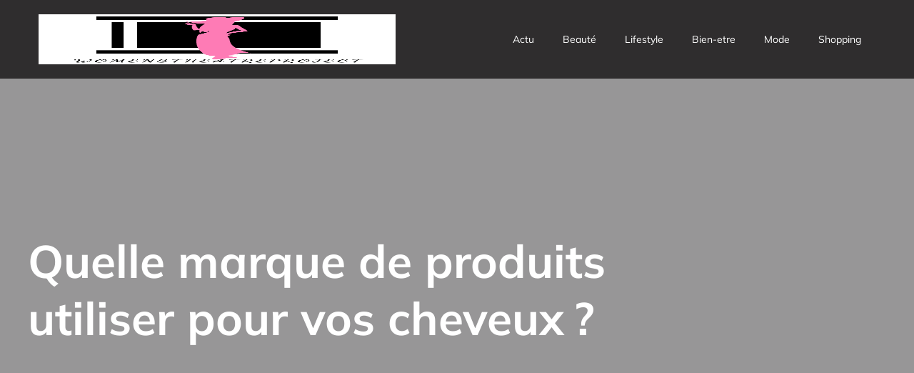

--- FILE ---
content_type: text/html; charset=UTF-8
request_url: https://womenstheatreproject.com/46/quelle-marque-de-produits-utiliser-pour-vos-cheveux/
body_size: 25232
content:
<!DOCTYPE html>
<html lang="fr-FR" id="kubio">
<head>
	<meta charset="UTF-8" />
	<meta name="viewport" content="width=device-width, initial-scale=1" />
<meta name='robots' content='index, follow, max-image-preview:large, max-snippet:-1, max-video-preview:-1' />

	<!-- This site is optimized with the Yoast SEO plugin v26.3 - https://yoast.com/wordpress/plugins/seo/ -->
	<title>Quelle marque de produits utiliser pour vos cheveux ? - women&#039;s theatre project</title>
<link data-wpr-hosted-gf-parameters="family=Open%20Sans%3A300%2C300italic%2C400%2C400italic%2C600%2C600italic%2C700%2C700italic%2C800%2C800italic%7CMulish%3A300%2C400%2C400italic%2C500%2C600%2C700%2C700italic%7CRoboto%3A100%2C100italic%2C300%2C300italic%2C400%2C400italic%2C500%2C500italic%2C600%2C700%2C700italic%2C900%2C900italic%7CCarter%20One%3A400%7CPoppins%3A300%2C400%2C500%2C600%2C700%2C900%7CSyne%3A300%2C400%2C400italic%2C600%2C700%2C700italic%7CSyncopate%3A700%7CPlayfair%20Display%3A400%2C500&display=swap" href="https://womenstheatreproject.com/wp-content/cache/fonts/1/google-fonts/css/c/d/5/7f5d7a3d7285b800904a6837fa84d.css" rel="stylesheet">
	<link rel="canonical" href="https://womenstheatreproject.com/46/quelle-marque-de-produits-utiliser-pour-vos-cheveux/" />
	<meta property="og:locale" content="fr_FR" />
	<meta property="og:type" content="article" />
	<meta property="og:title" content="Quelle marque de produits utiliser pour vos cheveux ? - women&#039;s theatre project" />
	<meta property="og:description" content="De nos jours, plusieurs instituts de beauté s’intéressent non seulement à votre beauté corporelle, mais aussi au rayonnement de vos cheveux. Ces différents instituts créent leur propre gamme de produits d’entretien pour cheveux. L’efficacité et le bon résultat recherché varient de la qualité des produits. La marque de produits pour cheveux Novax La marque Novex [&hellip;]" />
	<meta property="og:url" content="https://womenstheatreproject.com/46/quelle-marque-de-produits-utiliser-pour-vos-cheveux/" />
	<meta property="og:site_name" content="women&#039;s theatre project" />
	<meta property="article:published_time" content="2023-01-10T06:56:48+00:00" />
	<meta property="article:modified_time" content="2025-09-05T01:19:03+00:00" />
	<meta property="og:image" content="https://womenstheatreproject.com/wp-content/uploads/2023/01/quelle-marque-de-produits-utiliser-pour-vos-cheveux.jpg" />
	<meta property="og:image:width" content="400" />
	<meta property="og:image:height" content="267" />
	<meta property="og:image:type" content="image/jpeg" />
	<meta name="author" content="laurette" />
	<meta name="twitter:card" content="summary_large_image" />
	<meta name="twitter:label1" content="Écrit par" />
	<meta name="twitter:data1" content="laurette" />
	<meta name="twitter:label2" content="Durée de lecture estimée" />
	<meta name="twitter:data2" content="2 minutes" />
	<script type="application/ld+json" class="yoast-schema-graph">{"@context":"https://schema.org","@graph":[{"@type":"Article","@id":"https://womenstheatreproject.com/46/quelle-marque-de-produits-utiliser-pour-vos-cheveux/#article","isPartOf":{"@id":"https://womenstheatreproject.com/46/quelle-marque-de-produits-utiliser-pour-vos-cheveux/"},"author":{"name":"laurette","@id":"https://womenstheatreproject.com/#/schema/person/bd9c901f30d62078be3d71e7f08dc7e4"},"headline":"Quelle marque de produits utiliser pour vos cheveux ?","datePublished":"2023-01-10T06:56:48+00:00","dateModified":"2025-09-05T01:19:03+00:00","mainEntityOfPage":{"@id":"https://womenstheatreproject.com/46/quelle-marque-de-produits-utiliser-pour-vos-cheveux/"},"wordCount":366,"publisher":{"@id":"https://womenstheatreproject.com/#organization"},"image":{"@id":"https://womenstheatreproject.com/46/quelle-marque-de-produits-utiliser-pour-vos-cheveux/#primaryimage"},"thumbnailUrl":"https://womenstheatreproject.com/wp-content/uploads/2023/01/quelle-marque-de-produits-utiliser-pour-vos-cheveux.jpg","articleSection":["Actu"],"inLanguage":"fr-FR"},{"@type":"WebPage","@id":"https://womenstheatreproject.com/46/quelle-marque-de-produits-utiliser-pour-vos-cheveux/","url":"https://womenstheatreproject.com/46/quelle-marque-de-produits-utiliser-pour-vos-cheveux/","name":"Quelle marque de produits utiliser pour vos cheveux ? - women&#039;s theatre project","isPartOf":{"@id":"https://womenstheatreproject.com/#website"},"primaryImageOfPage":{"@id":"https://womenstheatreproject.com/46/quelle-marque-de-produits-utiliser-pour-vos-cheveux/#primaryimage"},"image":{"@id":"https://womenstheatreproject.com/46/quelle-marque-de-produits-utiliser-pour-vos-cheveux/#primaryimage"},"thumbnailUrl":"https://womenstheatreproject.com/wp-content/uploads/2023/01/quelle-marque-de-produits-utiliser-pour-vos-cheveux.jpg","datePublished":"2023-01-10T06:56:48+00:00","dateModified":"2025-09-05T01:19:03+00:00","breadcrumb":{"@id":"https://womenstheatreproject.com/46/quelle-marque-de-produits-utiliser-pour-vos-cheveux/#breadcrumb"},"inLanguage":"fr-FR","potentialAction":[{"@type":"ReadAction","target":["https://womenstheatreproject.com/46/quelle-marque-de-produits-utiliser-pour-vos-cheveux/"]}]},{"@type":"ImageObject","inLanguage":"fr-FR","@id":"https://womenstheatreproject.com/46/quelle-marque-de-produits-utiliser-pour-vos-cheveux/#primaryimage","url":"https://womenstheatreproject.com/wp-content/uploads/2023/01/quelle-marque-de-produits-utiliser-pour-vos-cheveux.jpg","contentUrl":"https://womenstheatreproject.com/wp-content/uploads/2023/01/quelle-marque-de-produits-utiliser-pour-vos-cheveux.jpg","width":400,"height":267},{"@type":"BreadcrumbList","@id":"https://womenstheatreproject.com/46/quelle-marque-de-produits-utiliser-pour-vos-cheveux/#breadcrumb","itemListElement":[{"@type":"ListItem","position":1,"name":"Accueil","item":"https://womenstheatreproject.com/"},{"@type":"ListItem","position":2,"name":"Quelle marque de produits utiliser pour vos cheveux ?"}]},{"@type":"WebSite","@id":"https://womenstheatreproject.com/#website","url":"https://womenstheatreproject.com/","name":"women&#039;s theatre project","description":"Le nouveau style féminine","publisher":{"@id":"https://womenstheatreproject.com/#organization"},"potentialAction":[{"@type":"SearchAction","target":{"@type":"EntryPoint","urlTemplate":"https://womenstheatreproject.com/?s={search_term_string}"},"query-input":{"@type":"PropertyValueSpecification","valueRequired":true,"valueName":"search_term_string"}}],"inLanguage":"fr-FR"},{"@type":"Organization","@id":"https://womenstheatreproject.com/#organization","name":"women&#039;s theatre project","url":"https://womenstheatreproject.com/","logo":{"@type":"ImageObject","inLanguage":"fr-FR","@id":"https://womenstheatreproject.com/#/schema/logo/image/","url":"https://womenstheatreproject.com/wp-content/uploads/2023/02/cropped-Logo-women.png","contentUrl":"https://womenstheatreproject.com/wp-content/uploads/2023/02/cropped-Logo-women.png","width":500,"height":330,"caption":"women&#039;s theatre project"},"image":{"@id":"https://womenstheatreproject.com/#/schema/logo/image/"}},{"@type":"Person","@id":"https://womenstheatreproject.com/#/schema/person/bd9c901f30d62078be3d71e7f08dc7e4","name":"laurette","sameAs":["https://womenstheatreproject.com"]}]}</script>
	<!-- / Yoast SEO plugin. -->


<title>Quelle marque de produits utiliser pour vos cheveux ? - women&#039;s theatre project</title>
<link rel='dns-prefetch' href='//fonts.googleapis.com' />
<link href='https://fonts.gstatic.com' crossorigin rel='preconnect' />
<link rel="alternate" type="application/rss+xml" title="women&#039;s theatre project &raquo; Flux" href="https://womenstheatreproject.com/feed/" />
<link rel="alternate" type="application/rss+xml" title="women&#039;s theatre project &raquo; Flux des commentaires" href="https://womenstheatreproject.com/comments/feed/" />
<link data-minify="1" rel='stylesheet' id='kubio-block-library-css' href='https://womenstheatreproject.com/wp-content/cache/min/1/wp-content/plugins/kubio-pro/build/block-library/style.css?ver=1744487254' type='text/css' media='all' />
<style id='kubio-block-library-inline-css' type='text/css'>
.kubio-shape-circles{background-image:var(--wpr-bg-bbd50ab2-f0e4-4c8a-8982-b0f7dba02e0a)}.kubio-shape-10degree-stripes{background-image:var(--wpr-bg-5315faf0-500d-49a7-9ec9-611a43f2fecb)}.kubio-shape-rounded-squares-blue{background-image:var(--wpr-bg-2e798e20-44f6-46fc-81a7-11727000bc99)}.kubio-shape-many-rounded-squares-blue{background-image:var(--wpr-bg-d8bd0510-84f0-40b9-a7e7-2c2b35023dd6)}.kubio-shape-two-circles{background-image:var(--wpr-bg-49958538-09f8-4986-971b-fd95d7a6b6bb)}.kubio-shape-circles-2{background-image:var(--wpr-bg-bf65f56c-7aae-407b-ae50-77a9e44229ac)}.kubio-shape-circles-3{background-image:var(--wpr-bg-7acf2f8c-2faa-42a7-b882-927101614a01)}.kubio-shape-circles-gradient{background-image:var(--wpr-bg-64d2f7b0-1555-4939-bf01-167a5a455005)}.kubio-shape-circles-white-gradient{background-image:var(--wpr-bg-bdc5ada6-bc7d-407f-b443-bc373140a2c2)}.kubio-shape-waves{background-image:var(--wpr-bg-62b4fac5-03ad-4786-9e3a-8343cb82fe65)}.kubio-shape-waves-inverted{background-image:var(--wpr-bg-eec1c42b-e307-42a7-911f-ef963b4f63e7)}.kubio-shape-dots{background-image:var(--wpr-bg-4f963cfa-0ba3-4675-b72a-600b83c06dce)}.kubio-shape-left-tilted-lines{background-image:var(--wpr-bg-465f7732-0991-4c94-8f5f-3b6d8c6cf205)}.kubio-shape-right-tilted-lines{background-image:var(--wpr-bg-fcb5ddad-62db-4b67-bfcc-3c142afe708a)}.kubio-shape-right-tilted-strips{background-image:var(--wpr-bg-c530669d-1c0e-4192-b148-d0fa2044c46b)}.kubio-shape-doodle{background-image:var(--wpr-bg-bf3a8b7a-1c29-48e2-90e0-c3333fd63826)}.kubio-shape-falling-stars{background-image:var(--wpr-bg-7b922e3a-638d-4d16-890c-a63c8971e831)}.kubio-shape-grain{background-image:var(--wpr-bg-33805e2c-1104-434c-bd9b-d66220d6bbde)}.kubio-shape-poly1{background-image:var(--wpr-bg-1e06b658-ce8f-468d-bc5c-17d69a1a3bd7)}.kubio-shape-poly2{background-image:var(--wpr-bg-ddde19ed-f3b6-43c7-82a0-0b0566512540)}.kubio-shape-wavy-lines{background-image:var(--wpr-bg-7cf2f58a-22dc-42cb-8121-54466f63dab9)}

:root { --kubio-color-1:253,62,129;--kubio-color-2:215,36,131;--kubio-color-3:121,35,89;--kubio-color-4:65,41,44;--kubio-color-5:255,255,255;--kubio-color-6:47,45,46;--kubio-color-1-variant-1:252,230,238;--kubio-color-1-variant-2:252,146,183;--kubio-color-1-variant-3:253,62,129;--kubio-color-1-variant-4:167,41,85;--kubio-color-1-variant-5:82,20,42;--kubio-color-2-variant-1:214,179,198;--kubio-color-2-variant-2:214,107,164;--kubio-color-2-variant-3:215,36,131;--kubio-color-2-variant-4:129,21,79;--kubio-color-2-variant-5:44,7,27;--kubio-color-3-variant-1:205,59,151;--kubio-color-3-variant-2:120,115,119;--kubio-color-3-variant-3:120,75,104;--kubio-color-3-variant-4:121,35,89;--kubio-color-3-variant-5:35,10,26;--kubio-color-4-variant-1:234,148,159;--kubio-color-4-variant-2:149,94,101;--kubio-color-4-variant-3:64,62,62;--kubio-color-4-variant-4:65,41,44;--kubio-color-4-variant-5:64,19,25;--kubio-color-5-variant-1:255,255,255;--kubio-color-5-variant-2:204,204,204;--kubio-color-5-variant-3:153,153,153;--kubio-color-5-variant-4:101,101,101;--kubio-color-5-variant-5:50,50,50;--kubio-color-6-variant-1:216,207,212;--kubio-color-6-variant-2:131,126,129;--kubio-color-6-variant-3:47,45,46;--kubio-color-6-variant-4:46,29,38;--kubio-color-6-variant-5:46,13,30 } .has-kubio-color-1-color{color:rgb(var(--kubio-color-1))} .has-kubio-color-1-background-color{background-color:rgb(var(--kubio-color-1))} [data-kubio] .has-kubio-color-1-color{color:rgb(var(--kubio-color-1))} [data-kubio] .has-kubio-color-1-background-color{background-color:rgb(var(--kubio-color-1))} .has-kubio-color-2-color{color:rgb(var(--kubio-color-2))} .has-kubio-color-2-background-color{background-color:rgb(var(--kubio-color-2))} [data-kubio] .has-kubio-color-2-color{color:rgb(var(--kubio-color-2))} [data-kubio] .has-kubio-color-2-background-color{background-color:rgb(var(--kubio-color-2))} .has-kubio-color-3-color{color:rgb(var(--kubio-color-3))} .has-kubio-color-3-background-color{background-color:rgb(var(--kubio-color-3))} [data-kubio] .has-kubio-color-3-color{color:rgb(var(--kubio-color-3))} [data-kubio] .has-kubio-color-3-background-color{background-color:rgb(var(--kubio-color-3))} .has-kubio-color-4-color{color:rgb(var(--kubio-color-4))} .has-kubio-color-4-background-color{background-color:rgb(var(--kubio-color-4))} [data-kubio] .has-kubio-color-4-color{color:rgb(var(--kubio-color-4))} [data-kubio] .has-kubio-color-4-background-color{background-color:rgb(var(--kubio-color-4))} .has-kubio-color-5-color{color:rgb(var(--kubio-color-5))} .has-kubio-color-5-background-color{background-color:rgb(var(--kubio-color-5))} [data-kubio] .has-kubio-color-5-color{color:rgb(var(--kubio-color-5))} [data-kubio] .has-kubio-color-5-background-color{background-color:rgb(var(--kubio-color-5))} .has-kubio-color-6-color{color:rgb(var(--kubio-color-6))} .has-kubio-color-6-background-color{background-color:rgb(var(--kubio-color-6))} [data-kubio] .has-kubio-color-6-color{color:rgb(var(--kubio-color-6))} [data-kubio] .has-kubio-color-6-background-color{background-color:rgb(var(--kubio-color-6))}



#kubio .style-EBYVfzmP7T2-outer .wp-block-kubio-navigation-section__nav{animation-duration:0.5s;padding-top:20px;padding-bottom:20px;background-color:rgba(var(--kubio-color-6),1);}#kubio .style-EBYVfzmP7T2-outer .h-navigation_sticky:not(.extra-1).wp-block-kubio-navigation-section__nav{padding-top:10px;padding-bottom:10px;background-color:#ffffff;box-shadow:0px 0px 10px 0px rgba(23, 25, 39, 0.1) ;}#kubio .style-rbxo8eM55We-inner{text-align:left;height:auto;min-height:unset;}#kubio .style-rbxo8eM55We-container{height:auto;min-height:unset;}#kubio .style-2yv_fPXBGH2-container{align-items:flex-start;justify-content:flex-start;gap:10px;--kubio-gap-fallback:10px;text-decoration:none;}#kubio .style-2yv_fPXBGH2-container .kubio-logo-image{max-height:70px;}#kubio .style-2yv_fPXBGH2-image{max-height:70px;}#kubio .style-2yv_fPXBGH2-text{font-weight:700;font-size:30px;color:rgba(var(--kubio-color-5),1);}#kubio .h-navigation_sticky:not(.extra-1) .style-2yv_fPXBGH2-text{color:rgba(var(--kubio-color-6),1);}#kubio .style-5EkU7D3SPYC-inner{text-align:center;}#kubio .style-5EkU7D3SPYC-container{height:auto;min-height:unset;}#kubio .style-84SNwMFWji1-container{height:50px;}#kubio .style-c6W9LMM-pOX-inner{text-align:right;height:auto;min-height:unset;padding-right:0px;margin-right:0px;}#kubio .style-c6W9LMM-pOX-container{height:auto;min-height:unset;}#kubio .style-iOMuIdH-spl-outer.bordered-active-item > .kubio-menu > ul > li::before,#kubio .style-iOMuIdH-spl-outer.bordered-active-item > .kubio-menu > ul > li::after{background-color:rgba(var(--kubio-color-5),1);height:1px;}#kubio .style-iOMuIdH-spl-outer.solid-active-item > .kubio-menu > ul > li::before,#kubio .style-iOMuIdH-spl-outer.solid-active-item > .kubio-menu > ul > li::after{background-color:white;border-top-left-radius:0%;border-top-right-radius:0%;border-bottom-left-radius:0%;border-bottom-right-radius:0%;}#kubio .style-iOMuIdH-spl-outer > .kubio-menu > ul{justify-content:flex-end;gap:0px;--kubio-gap-fallback:0px;}#kubio .style-iOMuIdH-spl-outer > .kubio-menu  > ul > li > a{font-weight:400;font-size:14px;line-height:1.5em;letter-spacing:0px;text-decoration:none;text-transform:none;color:rgba(var(--kubio-color-5),1);padding-top:10px;padding-bottom:10px;padding-left:20px;padding-right:20px;}#kubio .style-iOMuIdH-spl-outer > .kubio-menu  > ul > li > a:hover,#kubio .style-iOMuIdH-spl-outer > .kubio-menu > ul > li > a.hover{background-color:rgba(var(--kubio-color-1),1);}#kubio .style-iOMuIdH-spl-outer > .kubio-menu > ul > li.current-menu-item > a,#kubio .style-iOMuIdH-spl-outer > .kubio-menu > ul > li.current_page_item > a{background-color:rgba(var(--kubio-color-1),1);}#kubio .style-iOMuIdH-spl-outer > .kubio-menu  > ul > li > a > svg{padding-left:5px;padding-right:5px;}#kubio .style-iOMuIdH-spl-outer > .kubio-menu  li > ul{background-color:#ffffff;margin-left:5px;margin-right:5px;box-shadow:0px 0px 5px 2px rgba(0, 0, 0, 0.04) ;}#kubio .style-iOMuIdH-spl-outer > .kubio-menu  li > ul > li> a{font-size:14px;text-decoration:none;color:rgba(var(--kubio-color-6),1);padding-top:10px;padding-bottom:10px;padding-left:20px;padding-right:20px;border-bottom-color:rgba(128,128,128,.2);border-bottom-width:1px;border-bottom-style:solid;background-color:rgb(255, 255, 255);}#kubio .style-iOMuIdH-spl-outer > .kubio-menu  li > ul > li > a:hover,#kubio .style-iOMuIdH-spl-outer > .kubio-menu  li > ul > li > a.hover{color:rgba(var(--kubio-color-5),1);background-color:rgba(var(--kubio-color-1),1);}#kubio .style-iOMuIdH-spl-outer > .kubio-menu li > ul > li.current-menu-item > a,#kubio .style-iOMuIdH-spl-outer > .kubio-menu  li > ul > li.current_page_item > a{color:rgba(var(--kubio-color-5),1);background-color:rgba(var(--kubio-color-1),1);}#kubio .style-iOMuIdH-spl-outer > .kubio-menu > ul > li > ul{margin-top:10px;}#kubio .style-iOMuIdH-spl-outer > .kubio-menu > ul > li > ul:before{height:10px;width:100%;}#kubio .h-navigation_sticky:not(.extra-1) .style-iOMuIdH-spl-outer.bordered-active-item > .kubio-menu > ul > li::before,#kubio .h-navigation_sticky:not(.extra-1) .style-iOMuIdH-spl-outer.bordered-active-item > .kubio-menu > ul > li::after{background-color:rgba(var(--kubio-color-6),1);}#kubio .h-navigation_sticky:not(.extra-1) .style-iOMuIdH-spl-outer > .kubio-menu  > ul > li > a{color:rgba(var(--kubio-color-6),1);}#kubio .h-navigation_sticky:not(.extra-1) .style-iOMuIdH-spl-outer > .kubio-menu  > ul > li > a:hover,#kubio .h-navigation_sticky:not(.extra-1) .style-iOMuIdH-spl-outer > .kubio-menu > ul > li > a.hover{color:rgba(var(--kubio-color-5),1);}#kubio .h-navigation_sticky:not(.extra-1) .style-iOMuIdH-spl-outer > .kubio-menu > ul > li.current-menu-item > a,#kubio .h-navigation_sticky:not(.extra-1) .style-iOMuIdH-spl-outer > .kubio-menu > ul > li.current_page_item > a{color:rgba(var(--kubio-color-5),1);}#kubio .style-7vNHn3Q0TK0-icon{background-color:#16453e;border-top-color:black;border-top-width:0px;border-top-style:none;border-right-color:black;border-right-width:0px;border-right-style:none;border-bottom-color:black;border-bottom-width:0px;border-bottom-style:none;border-left-color:black;border-left-width:0px;border-left-style:none;border-top-left-radius:0%;border-top-right-radius:0%;border-bottom-left-radius:0%;border-bottom-right-radius:0%;fill:white;padding-top:8px;padding-bottom:8px;padding-left:8px;padding-right:8px;width:20px;height:20px;min-width:20px;min-height:20px;}.style-7vNHn3Q0TK0-offscreen{width:300px !important;background-color:rgba(var(--kubio-color-6),1);}.style-7vNHn3Q0TK0-offscreenOverlay{background-color:rgba(0,0,0,0.5);}#kubio .style-wGyIgZDHYfu-inner{height:auto;min-height:unset;text-align:left;}#kubio .style-wGyIgZDHYfu-container{height:auto;min-height:unset;}#kubio .style-i7kUyumh2fG-container{align-items:flex-start;justify-content:flex-start;gap:10px;--kubio-gap-fallback:10px;text-decoration:none;}#kubio .style-i7kUyumh2fG-container .kubio-logo-image{max-height:70px;}#kubio .style-i7kUyumh2fG-image{max-height:70px;}#kubio .style-i7kUyumh2fG-text{font-size:20px;color:rgba(var(--kubio-color-5),1);}#kubio .style-4QaGgCpzQGz-outer > .kubio-menu > ul{--kubio-accordion-menu-offset:10px;}#kubio .style-4QaGgCpzQGz-outer > .kubio-menu  > ul > li > a{font-size:14px;text-decoration:none;color:rgba(var(--kubio-color-5),1);border-top-color:#808080;border-right-color:#808080;border-bottom-color:rgba(var(--kubio-color-5),0.2);border-bottom-width:1px;border-bottom-style:solid;border-left-color:#808080;padding-top:12px;padding-bottom:12px;padding-left:40px;}#kubio .style-4QaGgCpzQGz-outer > .kubio-menu  > ul > li > a:hover,#kubio .style-4QaGgCpzQGz-outer > .kubio-menu > ul > li > a.hover{background-color:rgba(var(--kubio-color-1),1);}#kubio .style-4QaGgCpzQGz-outer > .kubio-menu > ul > li.current-menu-item > a,#kubio .style-4QaGgCpzQGz-outer > .kubio-menu > ul > li.current_page_item > a{background-color:rgba(var(--kubio-color-1),1);}#kubio .style-4QaGgCpzQGz-outer > .kubio-menu  > ul > li > a > svg{padding-left:20px;padding-right:20px;}#kubio .style-4QaGgCpzQGz-outer > .kubio-menu  li > ul > li> a{color:rgba(var(--kubio-color-5),1);border-top-color:#808080;border-right-color:#808080;border-bottom-color:rgba(var(--kubio-color-5),0.2);border-bottom-width:1px;border-bottom-style:solid;border-left-color:#808080;padding-top:12px;padding-bottom:12px;padding-left:40px;font-size:14px;text-decoration:none;}#kubio .style-4QaGgCpzQGz-outer > .kubio-menu  li > ul > li > a:hover,#kubio .style-4QaGgCpzQGz-outer > .kubio-menu  li > ul > li > a.hover{background-color:rgba(var(--kubio-color-1),0.8);}#kubio .style-4QaGgCpzQGz-outer > .kubio-menu li > ul > li.current-menu-item > a,#kubio .style-4QaGgCpzQGz-outer > .kubio-menu  li > ul > li.current_page_item > a{background-color:rgba(var(--kubio-color-1),0.8);}#kubio .style-4QaGgCpzQGz-outer > .kubio-menu  li > ul > li > a > svg{padding-left:20px;padding-right:20px;}#kubio .style-SJ_pYqb_JnY-inner{text-align:center;height:auto;min-height:unset;}#kubio .style-SJ_pYqb_JnY-container{height:auto;min-height:unset;}#kubio .style-8iB4HmeOzdD-outer p{color:rgba(var(--kubio-color-5),0.4);}#kubio .style-2dMs8zkCPL-outer{height:auto;min-height:unset;background-image:var(--wpr-bg-0cc5a2e0-71d1-47fd-815f-8182e1ee1d4f);background-size:cover;background-position:52% 94%;background-attachment:scroll;background-repeat:no-repeat;padding-top:200px;padding-bottom:200px;}#kubio .style-2dMs8zkCPL-outer h1,#kubio .style-2dMs8zkCPL-outer h1[data-kubio]{color:rgba(var(--kubio-color-5),1);}#kubio .style-2dMs8zkCPL-outer h2,#kubio .style-2dMs8zkCPL-outer h2[data-kubio]{color:rgba(var(--kubio-color-5),1);}#kubio .style-2dMs8zkCPL-outer h3,#kubio .style-2dMs8zkCPL-outer h3[data-kubio]{color:rgba(var(--kubio-color-5),1);}#kubio .style-2dMs8zkCPL-outer h4,#kubio .style-2dMs8zkCPL-outer h4[data-kubio]{color:rgba(var(--kubio-color-5),1);}#kubio .style-2dMs8zkCPL-outer h5,#kubio .style-2dMs8zkCPL-outer h5[data-kubio]{color:rgba(var(--kubio-color-5),1);}#kubio .style-2dMs8zkCPL-outer h6,#kubio .style-2dMs8zkCPL-outer h6[data-kubio]{color:rgba(var(--kubio-color-5),1);}#kubio .style-2dMs8zkCPL-outer,#kubio .style-2dMs8zkCPL-outer [data-kubio]:not(h1):not(h2):not(h3):not(h4):not(h5):not(h6),#kubio .style-2dMs8zkCPL-outer p,#kubio .style-2dMs8zkCPL-outer p[data-kubio]{color:rgba(var(--kubio-color-5),1);}#kubio .style-DqIbB7I76gL-inner{text-align:center;height:auto;min-height:unset;border-top-left-radius:9px;border-top-right-radius:9px;border-bottom-left-radius:9px;border-bottom-right-radius:9px;}#kubio .style-DqIbB7I76gL-container{height:auto;min-height:unset;}#kubio p.wp-block.style-wpZW7aPKny8-container,#kubio h1.wp-block.style-wpZW7aPKny8-container,#kubio h2.wp-block.style-wpZW7aPKny8-container,#kubio h3.wp-block.style-wpZW7aPKny8-container,#kubio h4.wp-block.style-wpZW7aPKny8-container,#kubio h5.wp-block.style-wpZW7aPKny8-container,#kubio h6.wp-block.style-wpZW7aPKny8-container{font-size:4em;text-align:left;}#kubio .style-single-kxeqsSpdy-n-inner{text-align:center;}#kubio .style-single-kxeqsSpdy-n-container{height:auto;min-height:unset;}#kubio .style-single-rlYTEhTMib-container{background-color:rgba(var(--kubio-color-4),1);border-top-left-radius:3px;border-top-right-radius:3px;border-bottom-left-radius:3px;border-bottom-right-radius:3px;text-align:center;height:300px;}#kubio .style-single-rlYTEhTMib-image{object-position:center center;object-fit:cover;}#kubio .style-KGesgqe_P-metaDataContainer{justify-content:flex-start;}#kubio .style-KGesgqe_P-metaDataContainer a{font-family:Syne,Helvetica, Arial, Sans-Serif, serif;font-weight:400;font-size:12px;letter-spacing:1px;color:rgba(var(--kubio-color-6),0.5);}#kubio .style-KGesgqe_P-metaDataContainer a:hover{color:rgba(var(--kubio-color-1),1);}#kubio .style-KGesgqe_P-metaDataContainer .metadata-prefix{font-family:Syne,Helvetica, Arial, Sans-Serif, serif;font-weight:400;font-size:12px;letter-spacing:1px;}#kubio .style-KGesgqe_P-metaDataContainer .metadata-suffix{font-family:Syne,Helvetica, Arial, Sans-Serif, serif;font-weight:400;font-size:12px;letter-spacing:1px;}#kubio .style-KGesgqe_P-metaDataContainer .h-svg-icon{width:20px;height:20px;margin-right:5px;}#kubio .style-KGesgqe_P-metaDataContainer .metadata-separator{padding-left:5px;padding-right:5px;}#kubio .style-single-3VGwAjm9cX-inner{text-align:left;}#kubio .style-single-3VGwAjm9cX-container{height:auto;min-height:unset;}#kubio .style-wETEbWZUNc-inner{background-color:rgba(var(--kubio-color-1-variant-1),0.2);border-top-left-radius:3px;border-top-right-radius:3px;border-bottom-left-radius:3px;border-bottom-right-radius:3px;text-align:center;}#kubio .style-wETEbWZUNc-container{height:auto;min-height:unset;}#kubio p.wp-block.wp-block-kubio-text__text.style-single-1pwRcGAnh-text{font-family:Syne,Helvetica, Arial, Sans-Serif, serif;font-weight:400;font-size:14px;letter-spacing:1px;text-transform:uppercase;}#kubio .style-up5pQ_Cww-container{text-align:center;}#kubio .style-up5pQ_Cww-container a{margin-left:2px;margin-right:2px;font-family:Syne,Helvetica, Arial, Sans-Serif, serif;font-weight:400;font-size:12px;}#kubio .style-up5pQ_Cww-container .separator{font-family:Syne,Helvetica, Arial, Sans-Serif, serif;font-weight:400;font-size:12px;}#kubio .style-single-3ndM77FkZV-inner{text-align:left;}#kubio .style-single-3ndM77FkZV-container{text-align:left;height:auto;min-height:unset;}#kubio .style-single-ELgmeRXRD--outer a.style-single-ELgmeRXRD--link{font-weight:600;font-size:12px;line-height:1;letter-spacing:1px;text-decoration:none;color:rgba(var(--kubio-color-5),1);padding-top:12px;padding-bottom:12px;padding-left:24px;padding-right:24px;border-top-width:0px;border-top-style:none;border-right-width:0px;border-right-style:none;border-bottom-width:0px;border-bottom-style:none;border-left-width:0px;border-left-style:none;border-top-left-radius:3px;border-top-right-radius:3px;border-bottom-left-radius:3px;border-bottom-right-radius:3px;background-color:rgba(var(--kubio-color-1),1);justify-content:center;}#kubio .style-single-ELgmeRXRD--outer a.style-single-ELgmeRXRD--link:hover{background-color:rgba(var(--kubio-color-6),1);}#kubio a.style-single-ELgmeRXRD--link .style-single-ELgmeRXRD--icon{margin-left:0px;margin-right:10px;width:12px;height:12px;min-width:12px;min-height:12px;}#kubio .style-single-mMPMCQqWfs-inner{text-align:right;padding-left:15px;}#kubio .style-single-mMPMCQqWfs-container{text-align:right;height:auto;min-height:unset;}#kubio .style-single-ACSe8L2gsX-outer a.style-single-ACSe8L2gsX-link{font-weight:600;font-size:12px;line-height:1;letter-spacing:1px;text-decoration:none;color:rgba(var(--kubio-color-5),1);padding-top:12px;padding-bottom:12px;padding-left:24px;padding-right:24px;border-top-width:0px;border-top-style:none;border-right-width:0px;border-right-style:none;border-bottom-width:0px;border-bottom-style:none;border-left-width:0px;border-left-style:none;border-top-left-radius:3px;border-top-right-radius:3px;border-bottom-left-radius:3px;border-bottom-right-radius:3px;background-color:rgba(var(--kubio-color-1),1);justify-content:center;}#kubio .style-single-ACSe8L2gsX-outer a.style-single-ACSe8L2gsX-link:hover{background-color:rgba(var(--kubio-color-6),1);}#kubio a.style-single-ACSe8L2gsX-link .style-single-ACSe8L2gsX-icon{margin-left:10px;margin-right:0px;width:12px;height:12px;min-width:12px;min-height:12px;}#kubio .style-single-f5wDJx69T0o-inner{padding-top:0px;padding-bottom:0px;padding-left:0px;padding-right:0px;text-align:center;}#kubio .style-single-f5wDJx69T0o-container{height:auto;min-height:unset;}#kubio .style-theme-HE2LPNtfKX-inner{text-align:left;border-top-left-radius:3px;border-top-right-radius:3px;border-bottom-left-radius:3px;border-bottom-right-radius:3px;}#kubio .style-theme-HE2LPNtfKX-container{height:auto;min-height:unset;}#kubio .style-theme-ciaK61IeR-input{border-top-left-radius:3px;border-top-right-radius:0px;border-bottom-left-radius:3px;border-bottom-right-radius:0px;background-color:rgba(var(--kubio-color-6),0.05);font-family:Syne,Helvetica, Arial, Sans-Serif, serif;font-weight:400;}#kubio .style-theme-ciaK61IeR-button{border-top-width:0px;border-top-style:none;border-right-width:0px;border-right-style:none;border-bottom-width:0px;border-bottom-style:none;border-left-width:0px;border-left-style:none;border-top-left-radius:0px;border-top-right-radius:3px;border-bottom-left-radius:0px;border-bottom-right-radius:3px;background-color:rgba(var(--kubio-color-1),1);font-family:Syne,Helvetica, Arial, Sans-Serif, serif;font-weight:400;font-size:14px;letter-spacing:0px;text-transform:none;color:rgba(var(--kubio-color-5),1);width:80px;}#kubio .style-theme-ciaK61IeR-button:hover{background-color:rgba(var(--kubio-color-6),1);}#kubio .style-theme-ciaK61IeR-icon{fill:rgba(var(--kubio-color-5),1);width:20px;height:20px;min-width:20px;min-height:20px;}#kubio .style-wcneAEgvY-widget-box a{font-weight:400;font-size:15px;color:rgba(var(--kubio-color-6),1);}#kubio .style-wcneAEgvY-widget-box a:hover{color:#0000ff;}#kubio .style-wcneAEgvY-widget-box li{padding-bottom:20px;}#kubio .style-vP0mYzy99sE-outer{padding-top:0px;padding-bottom:0px;background-color:rgba(var(--kubio-color-5),1);}#kubio .style-vP0mYzy99sE-outer a,#kubio .style-vP0mYzy99sE-outer a[data-kubio]{color:rgba(var(--kubio-color-1),1);}#kubio .style-vP0mYzy99sE-outer a:hover,#kubio .style-vP0mYzy99sE-outer a[data-kubio]:hover{color:rgba(var(--kubio-color-1-variant-2),1);}#kubio .style-nJpox2eRXHV-inner{text-align:left;}#kubio .style-nJpox2eRXHV-container{text-align:center;height:auto;min-height:unset;}#kubio .style-9RaICNWcLn-outer.bordered-active-item > .kubio-menu > ul > li::before,#kubio .style-9RaICNWcLn-outer.bordered-active-item > .kubio-menu > ul > li::after{background-color:rgba(var(--kubio-color-1),1);height:3px;}#kubio .style-9RaICNWcLn-outer.solid-active-item > .kubio-menu > ul > li::before,#kubio .style-9RaICNWcLn-outer.solid-active-item > .kubio-menu > ul > li::after{background-color:white;border-top-left-radius:0%;border-top-right-radius:0%;border-bottom-left-radius:0%;border-bottom-right-radius:0%;}#kubio .style-9RaICNWcLn-outer > .kubio-menu > ul{justify-content:flex-end;gap:40px;--kubio-gap-fallback:40px;}#kubio .style-9RaICNWcLn-outer > .kubio-menu  > ul > li > a{font-weight:300;font-size:16px;line-height:1.5em;letter-spacing:0px;text-decoration:none;text-transform:capitalize;color:black;padding-top:10px;padding-bottom:10px;padding-left:0px;padding-right:0px;}#kubio .style-9RaICNWcLn-outer > .kubio-menu  > ul > li > a > svg{padding-left:5px;padding-right:5px;}#kubio .style-9RaICNWcLn-outer > .kubio-menu  li > ul{background-color:#ffffff;margin-left:5px;margin-right:5px;box-shadow:0px 0px 5px 2px rgba(0, 0, 0, 0.04) ;}#kubio .style-9RaICNWcLn-outer > .kubio-menu  li > ul > li> a{font-size:14px;text-decoration:none;color:rgba(var(--kubio-color-6-variant-3),1);padding-top:10px;padding-bottom:10px;padding-left:20px;padding-right:20px;border-bottom-color:rgba(128,128,128,.2);border-bottom-width:1px;border-bottom-style:solid;background-color:rgb(255, 255, 255);}#kubio .style-9RaICNWcLn-outer > .kubio-menu  li > ul > li > a:hover,#kubio .style-9RaICNWcLn-outer > .kubio-menu  li > ul > li > a.hover{color:rgb(255, 255, 255);background-color:rgba(var(--kubio-color-1),1);}#kubio .style-9RaICNWcLn-outer > .kubio-menu li > ul > li.current-menu-item > a,#kubio .style-9RaICNWcLn-outer > .kubio-menu  li > ul > li.current_page_item > a{color:rgb(255, 255, 255);background-color:rgba(var(--kubio-color-1),1);}#kubio .style-9RaICNWcLn-outer > .kubio-menu > ul > li > ul{margin-top:0px;}#kubio .style-9RaICNWcLn-outer > .kubio-menu > ul > li > ul:before{height:0px;width:100%;}#kubio .style-local-5-container{flex:0 0 auto;ms-flex:0 0 auto;width:auto;max-width:100%;}#kubio .style-local-7-container{flex:1 1 0;ms-flex:1 1 0%;max-width:100%;}#kubio .style-local-9-container{flex:0 0 auto;ms-flex:0 0 auto;width:auto;max-width:100%;}#kubio .style-local-15-container{width:100%;flex:0 0 auto;-ms-flex:0 0 auto;}#kubio .style-local-20-container{width:100%;flex:0 0 auto;-ms-flex:0 0 auto;}#kubio .style-local-24-container{width:80%;flex:0 0 auto;-ms-flex:0 0 auto;}#kubio .style-local-28-container{width:75%;flex:0 0 auto;-ms-flex:0 0 auto;}#kubio .style-local-32-container{width:100%;flex:0 0 auto;-ms-flex:0 0 auto;}#kubio .style-local-34-container{width:100%;flex:0 0 auto;-ms-flex:0 0 auto;}#kubio .style-local-38-container{flex:1 1 0;ms-flex:1 1 0%;max-width:100%;}#kubio .style-local-40-container{flex:1 1 0;ms-flex:1 1 0%;max-width:100%;}#kubio .style-local-42-container{width:25%;flex:0 0 auto;-ms-flex:0 0 auto;}#kubio .style-local-45-container{width:100%;flex:0 0 auto;-ms-flex:0 0 auto;}#kubio .style-local-50-container{flex:0 0 auto;-ms-flex:0 0 auto;}#kubio .style-local-52-container{flex:0 0 auto;-ms-flex:0 0 auto;}body .style-single-3VGwAjm9cX-container > * > .h-y-container > *:not(:last-child){margin-bottom:0px;}.h-y-container > *:not(:last-child),.h-x-container-inner > *{margin-bottom:20px;}.h-x-container-inner,.h-column__content > .h-x-container > *:last-child,.h-y-container > .kubio-block-inserter{margin-bottom:-20px;}.h-x-container-inner{margin-left:-10px;margin-right:-10px;}.h-x-container-inner > *{padding-left:10px;padding-right:10px;}[data-kubio] a:not([class*=wp-block-button]),.with-kubio-global-style a:not([class*=wp-block-button]),a:not([class*=wp-block-button])[data-kubio],.wp-block-woocommerce-mini-cart-contents a:not([class*=wp-block-button]){font-family:Mulish,Helvetica, Arial, Sans-Serif, serif;font-weight:600;font-size:1em;line-height:1.5;text-decoration:none;color:#0000ff;}[data-kubio] a:not([class*=wp-block-button]):hover,.with-kubio-global-style a:not([class*=wp-block-button]):hover,a:not([class*=wp-block-button])[data-kubio]:hover,.wp-block-woocommerce-mini-cart-contents a:not([class*=wp-block-button]):hover{color:#0000ff;}[data-kubio] h1,.with-kubio-global-style h1,h1[data-kubio],.wp-block-woocommerce-mini-cart-contents h1{font-family:Mulish,Helvetica, Arial, Sans-Serif, serif;font-weight:700;font-size:5.5em;line-height:1.26;text-transform:none;color:rgba(var(--kubio-color-6),1);}[data-kubio] h2,.with-kubio-global-style h2,h2[data-kubio],.wp-block-woocommerce-mini-cart-contents h2{font-family:Mulish,Helvetica, Arial, Sans-Serif, serif;font-weight:700;font-size:3em;line-height:1.143;text-transform:none;color:rgba(var(--kubio-color-6),1);}[data-kubio] h3,.with-kubio-global-style h3,h3[data-kubio],.wp-block-woocommerce-mini-cart-contents h3{font-family:Mulish,Helvetica, Arial, Sans-Serif, serif;font-weight:700;font-size:2em;line-height:1.25;text-transform:none;color:rgba(var(--kubio-color-6),1);}[data-kubio] h4,.with-kubio-global-style h4,h4[data-kubio],.wp-block-woocommerce-mini-cart-contents h4{font-family:Mulish,Helvetica, Arial, Sans-Serif, serif;font-weight:500;font-size:1.4em;line-height:1.4;text-transform:none;color:rgba(var(--kubio-color-6),1);}[data-kubio] h5,.with-kubio-global-style h5,h5[data-kubio],.wp-block-woocommerce-mini-cart-contents h5{font-family:Mulish,Helvetica, Arial, Sans-Serif, serif;font-weight:400;font-size:1.125em;line-height:1.4;text-transform:none;color:rgba(var(--kubio-color-6),1);}[data-kubio] h6,.with-kubio-global-style h6,h6[data-kubio],.wp-block-woocommerce-mini-cart-contents h6{font-family:Mulish,Helvetica, Arial, Sans-Serif, serif;font-weight:400;font-size:0.9em;line-height:1.4;letter-spacing:1px;text-transform:uppercase;color:rgba(var(--kubio-color-1),1);}[data-kubio],.with-kubio-global-style,[data-kubio] p,.with-kubio-global-style p,p[data-kubio],.wp-block-woocommerce-mini-cart-contents{font-family:Mulish,Helvetica, Arial, Sans-Serif, serif;font-weight:300;font-size:16px;line-height:1.4;text-transform:none;color:rgba(var(--kubio-color-6-variant-4),1);}[data-kubio] .h-lead,.with-kubio-global-style .h-lead,.h-lead[data-kubio]{font-family:Mulish,Helvetica, Arial, Sans-Serif, serif;font-weight:400;font-size:1.2em;line-height:1.5;text-transform:none;color:rgba(var(--kubio-color-6),1);}div.h-section-global-spacing{padding-top:100px;padding-bottom:100px;}.h-global-transition,.h-global-transition-all,.h-global-transition-all *{transition-duration:1s;}[data-kubio] input[type='color'],[data-kubio] input[type='date'],[data-kubio] input[type='datetime'],[data-kubio] input[type='datetime-local'],[data-kubio] input[type='email'],[data-kubio] input[type='month'],[data-kubio] input[type='number'],[data-kubio] input[type='password'],[data-kubio] input[type='search'],[data-kubio] input[type='tel'],[data-kubio] input[type='text'],[data-kubio] input[type='url'],[data-kubio] input[type='week'],[data-kubio] input[type='time'],[data-kubio] input:not([type]),[data-kubio] textarea,[data-kubio] select{font-family:Syne,Helvetica, Arial, Sans-Serif, serif;font-weight:400;font-size:16px;line-height:1.6;text-transform:none;background-color:rgba(var(--kubio-color-5),1);border-top-color:rgba(var(--kubio-color-5-variant-2),1);border-top-width:1px;border-top-style:solid;border-right-color:rgba(var(--kubio-color-5-variant-2),1);border-right-width:1px;border-right-style:solid;border-bottom-color:rgba(var(--kubio-color-5-variant-2),1);border-bottom-width:1px;border-bottom-style:solid;border-left-color:rgba(var(--kubio-color-5-variant-2),1);border-left-width:1px;border-left-style:solid;border-top-left-radius:4px;border-top-right-radius:4px;border-bottom-left-radius:4px;border-bottom-right-radius:4px;padding-top:4px;padding-bottom:4px;padding-left:10px;padding-right:10px;margin-bottom:10px;}[data-kubio] input[type='color']:hover,[data-kubio] input[type='date']:hover,[data-kubio] input[type='datetime']:hover,[data-kubio] input[type='datetime-local']:hover,[data-kubio] input[type='email']:hover,[data-kubio] input[type='month']:hover,[data-kubio] input[type='number']:hover,[data-kubio] input[type='password']:hover,[data-kubio] input[type='search']:hover,[data-kubio] input[type='tel']:hover,[data-kubio] input[type='text']:hover,[data-kubio] input[type='url']:hover,[data-kubio] input[type='week']:hover,[data-kubio] input[type='time']:hover,[data-kubio] input:not([type]):hover,[data-kubio] textarea:hover,[data-kubio] select:hover{color:rgba(var(--kubio-color-6),1);border-top-color:rgba(var(--kubio-color-6-variant-1),1);border-right-color:rgba(var(--kubio-color-6-variant-1),1);border-bottom-color:rgba(var(--kubio-color-6-variant-1),1);border-left-color:rgba(var(--kubio-color-6-variant-1),1);}[data-kubio] input[type='color']:focus,[data-kubio] input[type='date']:focus,[data-kubio] input[type='datetime']:focus,[data-kubio] input[type='datetime-local']:focus,[data-kubio] input[type='email']:focus,[data-kubio] input[type='month']:focus,[data-kubio] input[type='number']:focus,[data-kubio] input[type='password']:focus,[data-kubio] input[type='search']:focus,[data-kubio] input[type='tel']:focus,[data-kubio] input[type='text']:focus,[data-kubio] input[type='url']:focus,[data-kubio] input[type='week']:focus,[data-kubio] input[type='time']:focus,[data-kubio] input:not([type]):focus,[data-kubio] textarea:focus,[data-kubio] select:focus{color:rgba(var(--kubio-color-6),1);border-top-color:rgba(var(--kubio-color-1),1);border-right-color:rgba(var(--kubio-color-1),1);border-bottom-color:rgba(var(--kubio-color-1),1);border-left-color:rgba(var(--kubio-color-1),1);}[data-kubio] input[type='button'],[data-kubio] button{background-color:rgba(var(--kubio-color-1),1);border-top-color:rgba(var(--kubio-color-1),1);border-top-width:2px;border-top-style:solid;border-right-color:rgba(var(--kubio-color-1),1);border-right-width:2px;border-right-style:solid;border-bottom-color:rgba(var(--kubio-color-1),1);border-bottom-width:2px;border-bottom-style:solid;border-left-color:rgba(var(--kubio-color-1),1);border-left-width:2px;border-left-style:solid;border-top-left-radius:4px;border-top-right-radius:4px;border-bottom-left-radius:4px;border-bottom-right-radius:4px;font-family:Syne,Helvetica, Arial, Sans-Serif, serif;font-weight:400;color:rgba(var(--kubio-color-5),1);padding-top:8px;padding-bottom:8px;padding-left:25px;padding-right:24px;}[data-kubio] input[type='button']:hover,[data-kubio] button:hover{background-color:rgba(var(--kubio-color-1-variant-4),1);border-top-color:rgba(var(--kubio-color-1-variant-4),1);border-right-color:rgba(var(--kubio-color-1-variant-4),1);border-bottom-color:rgba(var(--kubio-color-1-variant-4),1);border-left-color:rgba(var(--kubio-color-1-variant-4),1);}[data-kubio] input[type='button']:disabled,[data-kubio] button:disabled,[data-kubio] input[type='button'][disabled],[data-kubio] button[disabled]{background-color:rgba(var(--kubio-color-5-variant-2),1);border-top-color:rgba(var(--kubio-color-5-variant-2),1);border-right-color:rgba(var(--kubio-color-5-variant-2),1);border-bottom-color:rgba(var(--kubio-color-5-variant-2),1);border-left-color:rgba(var(--kubio-color-5-variant-2),1);color:rgba(var(--kubio-color-5-variant-3),1);}[data-kubio] input[type='submit'],[data-kubio] button[type='submit']{border-top-color:rgba(var(--kubio-color-1),1);border-top-width:2px;border-top-style:solid;border-right-color:rgba(var(--kubio-color-1),1);border-right-width:2px;border-right-style:solid;border-bottom-color:rgba(var(--kubio-color-1),1);border-bottom-width:2px;border-bottom-style:solid;border-left-color:rgba(var(--kubio-color-1),1);border-left-width:2px;border-left-style:solid;border-top-left-radius:4px;border-top-right-radius:4px;border-bottom-left-radius:4px;border-bottom-right-radius:4px;font-family:Syne,Helvetica, Arial, Sans-Serif, serif;font-weight:400;color:rgba(var(--kubio-color-5),1);padding-top:8px;padding-bottom:8px;padding-left:25px;padding-right:24px;background-color:rgba(var(--kubio-color-1),1);}[data-kubio] input[type='submit']:hover,[data-kubio] button[type='submit']:hover{border-top-color:rgba(var(--kubio-color-1-variant-4),1);border-right-color:rgba(var(--kubio-color-1-variant-4),1);border-bottom-color:rgba(var(--kubio-color-1-variant-4),1);border-left-color:rgba(var(--kubio-color-1-variant-4),1);background-color:rgba(var(--kubio-color-1-variant-4),1);}[data-kubio] input[type='submit']:disabled,[data-kubio] input[type='submit'][disabled],[data-kubio] button[type='submit']:disabled,[data-kubio] button[type='submit'][disabled]{border-top-color:rgba(var(--kubio-color-5-variant-2),1);border-right-color:rgba(var(--kubio-color-5-variant-2),1);border-bottom-color:rgba(var(--kubio-color-5-variant-2),1);border-left-color:rgba(var(--kubio-color-5-variant-2),1);color:rgba(var(--kubio-color-5-variant-3),1);background-color:rgba(var(--kubio-color-5-variant-2),1);}[data-kubio] input[type='reset'],[data-kubio] button[type='reset']{background-color:rgba(var(--kubio-color-1-variant-1),1);border-top-color:rgba(var(--kubio-color-1-variant-1),1);border-top-width:2px;border-top-style:solid;border-right-color:rgba(var(--kubio-color-1-variant-1),1);border-right-width:2px;border-right-style:solid;border-bottom-color:rgba(var(--kubio-color-1-variant-1),1);border-bottom-width:2px;border-bottom-style:solid;border-left-color:rgba(var(--kubio-color-1-variant-1),1);border-left-width:2px;border-left-style:solid;border-top-left-radius:4px;border-top-right-radius:4px;border-bottom-left-radius:4px;border-bottom-right-radius:4px;font-family:Syne,Helvetica, Arial, Sans-Serif, serif;font-weight:400;color:rgba(var(--kubio-color-6-variant-2),1);padding-top:8px;padding-bottom:8px;padding-left:25px;padding-right:24px;}[data-kubio] input[type='reset']:hover,[data-kubio] button[type='reset']:hover{background-color:rgba(var(--kubio-color-1-variant-2),1);border-top-color:rgba(var(--kubio-color-1-variant-2),1);border-right-color:rgba(var(--kubio-color-1-variant-2),1);border-bottom-color:rgba(var(--kubio-color-1-variant-2),1);border-left-color:rgba(var(--kubio-color-1-variant-2),1);}[data-kubio] input[type='reset']:disabled,[data-kubio] input[type='reset'][disabled],[data-kubio] button[type='reset']:disabled,[data-kubio] button[type='reset'][disabled]{background-color:rgba(var(--kubio-color-5-variant-2),1);border-top-color:rgba(var(--kubio-color-5-variant-2),1);border-right-color:rgba(var(--kubio-color-5-variant-2),1);border-bottom-color:rgba(var(--kubio-color-5-variant-2),1);border-left-color:rgba(var(--kubio-color-5-variant-2),1);color:rgba(var(--kubio-color-5-variant-3),1);}#kubio  .woocommerce a.button,#kubio  .woocommerce button.button,#kubio  .woocommerce input.button,#kubio  .woocommerce #respond input#submit{border-top-color:rgba(var(--kubio-color-2),1);border-top-width:2px;border-top-style:solid;border-right-color:rgba(var(--kubio-color-2),1);border-right-width:2px;border-right-style:solid;border-bottom-color:rgba(var(--kubio-color-2),1);border-bottom-width:2px;border-bottom-style:solid;border-left-color:rgba(var(--kubio-color-2),1);border-left-width:2px;border-left-style:solid;border-top-left-radius:4px;border-top-right-radius:4px;border-bottom-left-radius:4px;border-bottom-right-radius:4px;background-color:rgba(var(--kubio-color-2),1);font-family:Open Sans,Helvetica, Arial, Sans-Serif, serif;font-weight:400;font-size:14px;line-height:1.2;text-transform:none;color:rgba(var(--kubio-color-5),1);}#kubio  .woocommerce a.button:hover,#kubio  .woocommerce button.button:hover,#kubio  .woocommerce input.button:hover,#kubio  .woocommerce #respond input#submit:hover{border-top-color:rgba(var(--kubio-color-2-variant-4),1);border-right-color:rgba(var(--kubio-color-2-variant-4),1);border-bottom-color:rgba(var(--kubio-color-2-variant-4),1);border-left-color:rgba(var(--kubio-color-2-variant-4),1);background-color:rgba(var(--kubio-color-2-variant-4),1);}#kubio  .woocommerce a.button:disabled,#kubio  .woocommerce a.button[disabled],#kubio  .woocommerce button.button:disabled,#kubio  .woocommerce button.button[disabled],#kubio  .woocommerce input.button:disabled,#kubio  .woocommerce input.button[disabled],#kubio  .woocommerce #respond input#submit:disabled,#kubio  .woocommerce #respond input#submit[disabled]{border-top-color:rgba(var(--kubio-color-5-variant-2),1);border-right-color:rgba(var(--kubio-color-5-variant-2),1);border-bottom-color:rgba(var(--kubio-color-5-variant-2),1);border-left-color:rgba(var(--kubio-color-5-variant-2),1);background-color:rgba(var(--kubio-color-5-variant-2),1);color:rgba(var(--kubio-color-5-variant-4),1);}#kubio  .woocommerce a.button.woocommerce-form-login__submit,#kubio  .woocommerce a.button.add_to_cart_button,#kubio  .woocommerce a.button.alt,#kubio  .woocommerce button.button.woocommerce-form-login__submit,#kubio  .woocommerce button.button.add_to_cart_button,#kubio  .woocommerce button.button.alt,#kubio  .woocommerce input.button.woocommerce-form-login__submit,#kubio  .woocommerce input.button.add_to_cart_button,#kubio  .woocommerce input.button.alt,#kubio  .woocommerce #respond input#submit.woocommerce-form-login__submit,#kubio  .woocommerce #respond input#submit.add_to_cart_button,#kubio  .woocommerce #respond input#submit.alt{background-color:rgba(var(--kubio-color-1),1);border-top-color:rgba(var(--kubio-color-1),1);border-top-width:2px;border-top-style:solid;border-right-color:rgba(var(--kubio-color-1),1);border-right-width:2px;border-right-style:solid;border-bottom-color:rgba(var(--kubio-color-1),1);border-bottom-width:2px;border-bottom-style:solid;border-left-color:rgba(var(--kubio-color-1),1);border-left-width:2px;border-left-style:solid;border-top-left-radius:4px;border-top-right-radius:4px;border-bottom-left-radius:4px;border-bottom-right-radius:4px;font-family:Open Sans,Helvetica, Arial, Sans-Serif, serif;font-weight:400;font-size:14px;line-height:1.2;text-transform:none;color:rgba(var(--kubio-color-5),1);box-shadow:0px 27px 15px -24px rgba(0,0,0,0.5) ;}#kubio  .woocommerce a.button.woocommerce-form-login__submit:hover,#kubio  .woocommerce a.button.add_to_cart_button:hover,#kubio  .woocommerce a.button.alt:hover,#kubio  .woocommerce button.button.woocommerce-form-login__submit:hover,#kubio  .woocommerce button.button.add_to_cart_button:hover,#kubio  .woocommerce button.button.alt:hover,#kubio  .woocommerce input.button.woocommerce-form-login__submit:hover,#kubio  .woocommerce input.button.add_to_cart_button:hover,#kubio  .woocommerce input.button.alt:hover,#kubio  .woocommerce #respond input#submit.woocommerce-form-login__submit:hover,#kubio  .woocommerce #respond input#submit.add_to_cart_button:hover,#kubio  .woocommerce #respond input#submit.alt:hover{background-color:rgba(var(--kubio-color-1-variant-4),1);border-top-color:rgba(var(--kubio-color-1-variant-4),1);border-right-color:rgba(var(--kubio-color-1-variant-4),1);border-bottom-color:rgba(var(--kubio-color-1-variant-4),1);border-left-color:rgba(var(--kubio-color-1-variant-4),1);}#kubio  .woocommerce a.button.woocommerce-form-login__submit:disabled,#kubio  .woocommerce a.button.woocommerce-form-login__submit[disabled],#kubio  .woocommerce a.button.add_to_cart_button:disabled,#kubio  .woocommerce a.button.add_to_cart_button[disabled],#kubio  .woocommerce a.button.alt:disabled,#kubio  .woocommerce a.button.alt[disabled],#kubio  .woocommerce button.button.woocommerce-form-login__submit:disabled,#kubio  .woocommerce button.button.woocommerce-form-login__submit[disabled],#kubio  .woocommerce button.button.add_to_cart_button:disabled,#kubio  .woocommerce button.button.add_to_cart_button[disabled],#kubio  .woocommerce button.button.alt:disabled,#kubio  .woocommerce button.button.alt[disabled],#kubio  .woocommerce input.button.woocommerce-form-login__submit:disabled,#kubio  .woocommerce input.button.woocommerce-form-login__submit[disabled],#kubio  .woocommerce input.button.add_to_cart_button:disabled,#kubio  .woocommerce input.button.add_to_cart_button[disabled],#kubio  .woocommerce input.button.alt:disabled,#kubio  .woocommerce input.button.alt[disabled],#kubio  .woocommerce #respond input#submit.woocommerce-form-login__submit:disabled,#kubio  .woocommerce #respond input#submit.woocommerce-form-login__submit[disabled],#kubio  .woocommerce #respond input#submit.add_to_cart_button:disabled,#kubio  .woocommerce #respond input#submit.add_to_cart_button[disabled],#kubio  .woocommerce #respond input#submit.alt:disabled,#kubio  .woocommerce #respond input#submit.alt[disabled]{background-color:rgba(var(--kubio-color-5-variant-2),1);border-top-color:rgba(var(--kubio-color-5-variant-2),1);border-right-color:rgba(var(--kubio-color-5-variant-2),1);border-bottom-color:rgba(var(--kubio-color-5-variant-2),1);border-left-color:rgba(var(--kubio-color-5-variant-2),1);color:rgba(var(--kubio-color-5-variant-4),1);}#kubio  .woocommerce-loop-product__link .onsale{background-color:rgba(var(--kubio-color-3-variant-2),1);color:rgba(var(--kubio-color-5),1);padding-top:5px;padding-bottom:5px;padding-left:10px;padding-right:10px;border-top-left-radius:10px;border-top-right-radius:10px;border-bottom-left-radius:10px;border-bottom-right-radius:10px;}@media (min-width: 768px) and (max-width: 1023px){#kubio .style-EBYVfzmP7T2-outer .h-navigation_sticky:not(.extra-1).wp-block-kubio-navigation-section__nav{padding-top:20px;padding-bottom:20px;background-color:rgba(var(--kubio-color-6),1);}#kubio .h-navigation_sticky:not(.extra-1) .style-2yv_fPXBGH2-text{color:rgba(var(--kubio-color-5),1);}#kubio .h-navigation_sticky:not(.extra-1) .style-iOMuIdH-spl-outer.bordered-active-item > .kubio-menu > ul > li::before,#kubio .h-navigation_sticky:not(.extra-1) .style-iOMuIdH-spl-outer.bordered-active-item > .kubio-menu > ul > li::after{background-color:rgba(var(--kubio-color-5),1);}#kubio .h-navigation_sticky:not(.extra-1) .style-iOMuIdH-spl-outer > .kubio-menu  > ul > li > a{color:rgba(var(--kubio-color-5),1);}#kubio .style-local-28-container{width:70%;}#kubio .style-local-42-container{width:30%;}[data-kubio] h1,.with-kubio-global-style h1,h1[data-kubio],.wp-block-woocommerce-mini-cart-contents h1{font-size:5em;}div.h-section-global-spacing{padding-top:60px;padding-bottom:60px;}}@media (max-width: 767px){#kubio .style-EBYVfzmP7T2-outer .wp-block-kubio-navigation-section__nav{padding-top:10px;padding-bottom:10px;}#kubio .style-EBYVfzmP7T2-outer .h-navigation_sticky:not(.extra-1).wp-block-kubio-navigation-section__nav{padding-top:0px;padding-bottom:0px;background-color:rgba(var(--kubio-color-5),1);}#kubio .style-2yv_fPXBGH2-text{font-size:24px;}#kubio .h-navigation_sticky:not(.extra-1) .style-2yv_fPXBGH2-text{color:rgba(var(--kubio-color-5),1);}#kubio .h-navigation_sticky:not(.extra-1) .style-iOMuIdH-spl-outer.bordered-active-item > .kubio-menu > ul > li::before,#kubio .h-navigation_sticky:not(.extra-1) .style-iOMuIdH-spl-outer.bordered-active-item > .kubio-menu > ul > li::after{background-color:rgba(var(--kubio-color-5),1);}#kubio .h-navigation_sticky:not(.extra-1) .style-iOMuIdH-spl-outer > .kubio-menu  > ul > li > a{color:rgba(var(--kubio-color-5),1);}#kubio .style-7vNHn3Q0TK0-icon{border-top-left-radius:0px;border-top-right-radius:0px;border-bottom-left-radius:0px;border-bottom-right-radius:0px;}#kubio p.wp-block.style-wpZW7aPKny8-container,#kubio h1.wp-block.style-wpZW7aPKny8-container,#kubio h2.wp-block.style-wpZW7aPKny8-container,#kubio h3.wp-block.style-wpZW7aPKny8-container,#kubio h4.wp-block.style-wpZW7aPKny8-container,#kubio h5.wp-block.style-wpZW7aPKny8-container,#kubio h6.wp-block.style-wpZW7aPKny8-container{font-weight:400;font-size:2em;}#kubio .style-single-f5wDJx69T0o-inner{margin-top:30px;}#kubio .style-local-5-container{flex:1 1 0;ms-flex:1 1 0%;}#kubio .style-local-7-container{width:100%;flex:0 0 auto;-ms-flex:0 0 auto;}#kubio .style-local-24-container{width:100%;}#kubio .style-local-28-container{width:100%;}#kubio .style-local-38-container{width:50%;flex:0 0 auto;-ms-flex:0 0 auto;}#kubio .style-local-40-container{width:50%;flex:0 0 auto;-ms-flex:0 0 auto;}#kubio .style-local-42-container{width:100%;}#kubio .style-local-50-container{width:100%;}#kubio .style-local-52-container{width:100%;}[data-kubio] h1,.with-kubio-global-style h1,h1[data-kubio],.wp-block-woocommerce-mini-cart-contents h1{font-size:2.5em;}div.h-section-global-spacing{padding-top:30px;padding-bottom:30px;}}
</style>
<style id='wp-emoji-styles-inline-css' type='text/css'>

	img.wp-smiley, img.emoji {
		display: inline !important;
		border: none !important;
		box-shadow: none !important;
		height: 1em !important;
		width: 1em !important;
		margin: 0 0.07em !important;
		vertical-align: -0.1em !important;
		background: none !important;
		padding: 0 !important;
	}
</style>
<link rel='stylesheet' id='wp-block-library-css' href='https://womenstheatreproject.com/wp-includes/css/dist/block-library/style.min.css?ver=6.8.3' type='text/css' media='all' />
<style id='classic-theme-styles-inline-css' type='text/css'>
/*! This file is auto-generated */
.wp-block-button__link{color:#fff;background-color:#32373c;border-radius:9999px;box-shadow:none;text-decoration:none;padding:calc(.667em + 2px) calc(1.333em + 2px);font-size:1.125em}.wp-block-file__button{background:#32373c;color:#fff;text-decoration:none}
</style>
<style id='global-styles-inline-css' type='text/css'>
:root{--wp--preset--aspect-ratio--square: 1;--wp--preset--aspect-ratio--4-3: 4/3;--wp--preset--aspect-ratio--3-4: 3/4;--wp--preset--aspect-ratio--3-2: 3/2;--wp--preset--aspect-ratio--2-3: 2/3;--wp--preset--aspect-ratio--16-9: 16/9;--wp--preset--aspect-ratio--9-16: 9/16;--wp--preset--color--black: #000000;--wp--preset--color--cyan-bluish-gray: #abb8c3;--wp--preset--color--white: #ffffff;--wp--preset--color--pale-pink: #f78da7;--wp--preset--color--vivid-red: #cf2e2e;--wp--preset--color--luminous-vivid-orange: #ff6900;--wp--preset--color--luminous-vivid-amber: #fcb900;--wp--preset--color--light-green-cyan: #7bdcb5;--wp--preset--color--vivid-green-cyan: #00d084;--wp--preset--color--pale-cyan-blue: #8ed1fc;--wp--preset--color--vivid-cyan-blue: #0693e3;--wp--preset--color--vivid-purple: #9b51e0;--wp--preset--color--kubio-color-1: rgba(var(--kubio-color-1), 1);--wp--preset--color--kubio-color-2: rgba(var(--kubio-color-2), 1);--wp--preset--color--kubio-color-3: rgba(var(--kubio-color-3), 1);--wp--preset--color--kubio-color-4: rgba(var(--kubio-color-4), 1);--wp--preset--color--kubio-color-5: rgba(var(--kubio-color-5), 1);--wp--preset--color--kubio-color-6: rgba(var(--kubio-color-6), 1);--wp--preset--color--kubio-color-5-variant-2: #F9F9F9;--wp--preset--gradient--vivid-cyan-blue-to-vivid-purple: linear-gradient(135deg,rgba(6,147,227,1) 0%,rgb(155,81,224) 100%);--wp--preset--gradient--light-green-cyan-to-vivid-green-cyan: linear-gradient(135deg,rgb(122,220,180) 0%,rgb(0,208,130) 100%);--wp--preset--gradient--luminous-vivid-amber-to-luminous-vivid-orange: linear-gradient(135deg,rgba(252,185,0,1) 0%,rgba(255,105,0,1) 100%);--wp--preset--gradient--luminous-vivid-orange-to-vivid-red: linear-gradient(135deg,rgba(255,105,0,1) 0%,rgb(207,46,46) 100%);--wp--preset--gradient--very-light-gray-to-cyan-bluish-gray: linear-gradient(135deg,rgb(238,238,238) 0%,rgb(169,184,195) 100%);--wp--preset--gradient--cool-to-warm-spectrum: linear-gradient(135deg,rgb(74,234,220) 0%,rgb(151,120,209) 20%,rgb(207,42,186) 40%,rgb(238,44,130) 60%,rgb(251,105,98) 80%,rgb(254,248,76) 100%);--wp--preset--gradient--blush-light-purple: linear-gradient(135deg,rgb(255,206,236) 0%,rgb(152,150,240) 100%);--wp--preset--gradient--blush-bordeaux: linear-gradient(135deg,rgb(254,205,165) 0%,rgb(254,45,45) 50%,rgb(107,0,62) 100%);--wp--preset--gradient--luminous-dusk: linear-gradient(135deg,rgb(255,203,112) 0%,rgb(199,81,192) 50%,rgb(65,88,208) 100%);--wp--preset--gradient--pale-ocean: linear-gradient(135deg,rgb(255,245,203) 0%,rgb(182,227,212) 50%,rgb(51,167,181) 100%);--wp--preset--gradient--electric-grass: linear-gradient(135deg,rgb(202,248,128) 0%,rgb(113,206,126) 100%);--wp--preset--gradient--midnight: linear-gradient(135deg,rgb(2,3,129) 0%,rgb(40,116,252) 100%);--wp--preset--font-size--small: 0.777em;--wp--preset--font-size--medium: 0.888em;--wp--preset--font-size--large: 2em;--wp--preset--font-size--x-large: 2.5em;--wp--preset--font-size--xx-large: 3em;--wp--preset--spacing--20: 0.44rem;--wp--preset--spacing--30: 0.67rem;--wp--preset--spacing--40: 1rem;--wp--preset--spacing--50: 1.5rem;--wp--preset--spacing--60: 2.25rem;--wp--preset--spacing--70: 3.38rem;--wp--preset--spacing--80: 5.06rem;--wp--preset--shadow--natural: 6px 6px 9px rgba(0, 0, 0, 0.2);--wp--preset--shadow--deep: 12px 12px 50px rgba(0, 0, 0, 0.4);--wp--preset--shadow--sharp: 6px 6px 0px rgba(0, 0, 0, 0.2);--wp--preset--shadow--outlined: 6px 6px 0px -3px rgba(255, 255, 255, 1), 6px 6px rgba(0, 0, 0, 1);--wp--preset--shadow--crisp: 6px 6px 0px rgba(0, 0, 0, 1);--wp--preset--shadow--deep-2: 0px 0px 50px rgba(0, 0, 0, 0.2);}:root :where(.is-layout-flow) > :first-child{margin-block-start: 0;}:root :where(.is-layout-flow) > :last-child{margin-block-end: 0;}:root :where(.is-layout-flow) > *{margin-block-start: 24px;margin-block-end: 0;}:root :where(.is-layout-constrained) > :first-child{margin-block-start: 0;}:root :where(.is-layout-constrained) > :last-child{margin-block-end: 0;}:root :where(.is-layout-constrained) > *{margin-block-start: 24px;margin-block-end: 0;}:root :where(.is-layout-flex){gap: 24px;}:root :where(.is-layout-grid){gap: 24px;}body .is-layout-flex{display: flex;}.is-layout-flex{flex-wrap: wrap;align-items: center;}.is-layout-flex > :is(*, div){margin: 0;}body .is-layout-grid{display: grid;}.is-layout-grid > :is(*, div){margin: 0;}.has-black-color{color: var(--wp--preset--color--black) !important;}.has-cyan-bluish-gray-color{color: var(--wp--preset--color--cyan-bluish-gray) !important;}.has-white-color{color: var(--wp--preset--color--white) !important;}.has-pale-pink-color{color: var(--wp--preset--color--pale-pink) !important;}.has-vivid-red-color{color: var(--wp--preset--color--vivid-red) !important;}.has-luminous-vivid-orange-color{color: var(--wp--preset--color--luminous-vivid-orange) !important;}.has-luminous-vivid-amber-color{color: var(--wp--preset--color--luminous-vivid-amber) !important;}.has-light-green-cyan-color{color: var(--wp--preset--color--light-green-cyan) !important;}.has-vivid-green-cyan-color{color: var(--wp--preset--color--vivid-green-cyan) !important;}.has-pale-cyan-blue-color{color: var(--wp--preset--color--pale-cyan-blue) !important;}.has-vivid-cyan-blue-color{color: var(--wp--preset--color--vivid-cyan-blue) !important;}.has-vivid-purple-color{color: var(--wp--preset--color--vivid-purple) !important;}.has-kubio-color-1-color{color: var(--wp--preset--color--kubio-color-1) !important;}.has-kubio-color-2-color{color: var(--wp--preset--color--kubio-color-2) !important;}.has-kubio-color-3-color{color: var(--wp--preset--color--kubio-color-3) !important;}.has-kubio-color-4-color{color: var(--wp--preset--color--kubio-color-4) !important;}.has-kubio-color-5-color{color: var(--wp--preset--color--kubio-color-5) !important;}.has-kubio-color-6-color{color: var(--wp--preset--color--kubio-color-6) !important;}.has-kubio-color-5-variant-2-color{color: var(--wp--preset--color--kubio-color-5-variant-2) !important;}.has-black-background-color{background-color: var(--wp--preset--color--black) !important;}.has-cyan-bluish-gray-background-color{background-color: var(--wp--preset--color--cyan-bluish-gray) !important;}.has-white-background-color{background-color: var(--wp--preset--color--white) !important;}.has-pale-pink-background-color{background-color: var(--wp--preset--color--pale-pink) !important;}.has-vivid-red-background-color{background-color: var(--wp--preset--color--vivid-red) !important;}.has-luminous-vivid-orange-background-color{background-color: var(--wp--preset--color--luminous-vivid-orange) !important;}.has-luminous-vivid-amber-background-color{background-color: var(--wp--preset--color--luminous-vivid-amber) !important;}.has-light-green-cyan-background-color{background-color: var(--wp--preset--color--light-green-cyan) !important;}.has-vivid-green-cyan-background-color{background-color: var(--wp--preset--color--vivid-green-cyan) !important;}.has-pale-cyan-blue-background-color{background-color: var(--wp--preset--color--pale-cyan-blue) !important;}.has-vivid-cyan-blue-background-color{background-color: var(--wp--preset--color--vivid-cyan-blue) !important;}.has-vivid-purple-background-color{background-color: var(--wp--preset--color--vivid-purple) !important;}.has-kubio-color-1-background-color{background-color: var(--wp--preset--color--kubio-color-1) !important;}.has-kubio-color-2-background-color{background-color: var(--wp--preset--color--kubio-color-2) !important;}.has-kubio-color-3-background-color{background-color: var(--wp--preset--color--kubio-color-3) !important;}.has-kubio-color-4-background-color{background-color: var(--wp--preset--color--kubio-color-4) !important;}.has-kubio-color-5-background-color{background-color: var(--wp--preset--color--kubio-color-5) !important;}.has-kubio-color-6-background-color{background-color: var(--wp--preset--color--kubio-color-6) !important;}.has-kubio-color-5-variant-2-background-color{background-color: var(--wp--preset--color--kubio-color-5-variant-2) !important;}.has-black-border-color{border-color: var(--wp--preset--color--black) !important;}.has-cyan-bluish-gray-border-color{border-color: var(--wp--preset--color--cyan-bluish-gray) !important;}.has-white-border-color{border-color: var(--wp--preset--color--white) !important;}.has-pale-pink-border-color{border-color: var(--wp--preset--color--pale-pink) !important;}.has-vivid-red-border-color{border-color: var(--wp--preset--color--vivid-red) !important;}.has-luminous-vivid-orange-border-color{border-color: var(--wp--preset--color--luminous-vivid-orange) !important;}.has-luminous-vivid-amber-border-color{border-color: var(--wp--preset--color--luminous-vivid-amber) !important;}.has-light-green-cyan-border-color{border-color: var(--wp--preset--color--light-green-cyan) !important;}.has-vivid-green-cyan-border-color{border-color: var(--wp--preset--color--vivid-green-cyan) !important;}.has-pale-cyan-blue-border-color{border-color: var(--wp--preset--color--pale-cyan-blue) !important;}.has-vivid-cyan-blue-border-color{border-color: var(--wp--preset--color--vivid-cyan-blue) !important;}.has-vivid-purple-border-color{border-color: var(--wp--preset--color--vivid-purple) !important;}.has-kubio-color-1-border-color{border-color: var(--wp--preset--color--kubio-color-1) !important;}.has-kubio-color-2-border-color{border-color: var(--wp--preset--color--kubio-color-2) !important;}.has-kubio-color-3-border-color{border-color: var(--wp--preset--color--kubio-color-3) !important;}.has-kubio-color-4-border-color{border-color: var(--wp--preset--color--kubio-color-4) !important;}.has-kubio-color-5-border-color{border-color: var(--wp--preset--color--kubio-color-5) !important;}.has-kubio-color-6-border-color{border-color: var(--wp--preset--color--kubio-color-6) !important;}.has-kubio-color-5-variant-2-border-color{border-color: var(--wp--preset--color--kubio-color-5-variant-2) !important;}.has-vivid-cyan-blue-to-vivid-purple-gradient-background{background: var(--wp--preset--gradient--vivid-cyan-blue-to-vivid-purple) !important;}.has-light-green-cyan-to-vivid-green-cyan-gradient-background{background: var(--wp--preset--gradient--light-green-cyan-to-vivid-green-cyan) !important;}.has-luminous-vivid-amber-to-luminous-vivid-orange-gradient-background{background: var(--wp--preset--gradient--luminous-vivid-amber-to-luminous-vivid-orange) !important;}.has-luminous-vivid-orange-to-vivid-red-gradient-background{background: var(--wp--preset--gradient--luminous-vivid-orange-to-vivid-red) !important;}.has-very-light-gray-to-cyan-bluish-gray-gradient-background{background: var(--wp--preset--gradient--very-light-gray-to-cyan-bluish-gray) !important;}.has-cool-to-warm-spectrum-gradient-background{background: var(--wp--preset--gradient--cool-to-warm-spectrum) !important;}.has-blush-light-purple-gradient-background{background: var(--wp--preset--gradient--blush-light-purple) !important;}.has-blush-bordeaux-gradient-background{background: var(--wp--preset--gradient--blush-bordeaux) !important;}.has-luminous-dusk-gradient-background{background: var(--wp--preset--gradient--luminous-dusk) !important;}.has-pale-ocean-gradient-background{background: var(--wp--preset--gradient--pale-ocean) !important;}.has-electric-grass-gradient-background{background: var(--wp--preset--gradient--electric-grass) !important;}.has-midnight-gradient-background{background: var(--wp--preset--gradient--midnight) !important;}.has-small-font-size{font-size: var(--wp--preset--font-size--small) !important;}.has-medium-font-size{font-size: var(--wp--preset--font-size--medium) !important;}.has-large-font-size{font-size: var(--wp--preset--font-size--large) !important;}.has-x-large-font-size{font-size: var(--wp--preset--font-size--x-large) !important;}.has-xx-large-font-size{font-size: var(--wp--preset--font-size--xx-large) !important;}
:root :where(.wp-block-pullquote){font-size: 1.5em;line-height: 1.6;}
</style>
<style id='wp-block-template-skip-link-inline-css' type='text/css'>

		.skip-link.screen-reader-text {
			border: 0;
			clip-path: inset(50%);
			height: 1px;
			margin: -1px;
			overflow: hidden;
			padding: 0;
			position: absolute !important;
			width: 1px;
			word-wrap: normal !important;
		}

		.skip-link.screen-reader-text:focus {
			background-color: #eee;
			clip-path: none;
			color: #444;
			display: block;
			font-size: 1em;
			height: auto;
			left: 5px;
			line-height: normal;
			padding: 15px 23px 14px;
			text-decoration: none;
			top: 5px;
			width: auto;
			z-index: 100000;
		}
</style>

<noscript></noscript><link data-minify="1" rel="preload" as="style" onload="this.onload=null;this.rel='stylesheet'" id='kubio-third-party-blocks-css' href='https://womenstheatreproject.com/wp-content/cache/min/1/wp-content/plugins/kubio-pro/build/third-party-blocks/style.css?ver=1744487254' type='text/css' media='all' />
<noscript><link data-minify="1" rel='stylesheet' href='https://womenstheatreproject.com/wp-content/cache/min/1/wp-content/plugins/kubio-pro/build/third-party-blocks/style.css?ver=1744487254' media='all'></noscript><link data-minify="1" rel='stylesheet' id='kubio-theme-css' href='https://womenstheatreproject.com/wp-content/cache/min/1/wp-content/themes/kubio/resources/theme/fse-base-style.css?ver=1744487254' type='text/css' media='all' />
<style id='rocket-lazyload-inline-css' type='text/css'>
.rll-youtube-player{position:relative;padding-bottom:56.23%;height:0;overflow:hidden;max-width:100%;}.rll-youtube-player:focus-within{outline: 2px solid currentColor;outline-offset: 5px;}.rll-youtube-player iframe{position:absolute;top:0;left:0;width:100%;height:100%;z-index:100;background:0 0}.rll-youtube-player img{bottom:0;display:block;left:0;margin:auto;max-width:100%;width:100%;position:absolute;right:0;top:0;border:none;height:auto;-webkit-transition:.4s all;-moz-transition:.4s all;transition:.4s all}.rll-youtube-player img:hover{-webkit-filter:brightness(75%)}.rll-youtube-player .play{height:100%;width:100%;left:0;top:0;position:absolute;background:var(--wpr-bg-b472ddf3-4b77-405b-88a2-d09d15c01dbb) no-repeat center;background-color: transparent !important;cursor:pointer;border:none;}
</style>
<script type="text/javascript" src="https://womenstheatreproject.com/wp-includes/js/jquery/jquery.min.js?ver=3.7.1" id="jquery-core-js"></script>
<script type="text/javascript" src="https://womenstheatreproject.com/wp-includes/js/jquery/jquery-migrate.min.js?ver=3.4.1" id="jquery-migrate-js"></script>
<link rel="https://api.w.org/" href="https://womenstheatreproject.com/wp-json/" /><link rel="alternate" title="JSON" type="application/json" href="https://womenstheatreproject.com/wp-json/wp/v2/posts/46" /><link rel="EditURI" type="application/rsd+xml" title="RSD" href="https://womenstheatreproject.com/xmlrpc.php?rsd" />
<meta name="generator" content="WordPress 6.8.3" />
<link rel='shortlink' href='https://womenstheatreproject.com/?p=46' />
<link rel="alternate" title="oEmbed (JSON)" type="application/json+oembed" href="https://womenstheatreproject.com/wp-json/oembed/1.0/embed?url=https%3A%2F%2Fwomenstheatreproject.com%2F46%2Fquelle-marque-de-produits-utiliser-pour-vos-cheveux%2F" />
<link rel="alternate" title="oEmbed (XML)" type="text/xml+oembed" href="https://womenstheatreproject.com/wp-json/oembed/1.0/embed?url=https%3A%2F%2Fwomenstheatreproject.com%2F46%2Fquelle-marque-de-produits-utiliser-pour-vos-cheveux%2F&#038;format=xml" />
<meta name="format-detection" content="telephone=no"><meta name="robots" content="noarchive"><link rel="icon" href="https://womenstheatreproject.com/wp-content/uploads/2023/02/cropped-cropped-Logo-women-32x32.png" sizes="32x32" />
<link rel="icon" href="https://womenstheatreproject.com/wp-content/uploads/2023/02/cropped-cropped-Logo-women-192x192.png" sizes="192x192" />
<link rel="apple-touch-icon" href="https://womenstheatreproject.com/wp-content/uploads/2023/02/cropped-cropped-Logo-women-180x180.png" />
<meta name="msapplication-TileImage" content="https://womenstheatreproject.com/wp-content/uploads/2023/02/cropped-cropped-Logo-women-270x270.png" />
    <base target="_top">
    		<style data-kubio-theme-style="true">
		  		</style>
		<noscript><style id="rocket-lazyload-nojs-css">.rll-youtube-player, [data-lazy-src]{display:none !important;}</style></noscript><style id="wpr-lazyload-bg-container"></style><style id="wpr-lazyload-bg-exclusion"></style>
<noscript>
<style id="wpr-lazyload-bg-nostyle">.kubio-shape-circles{--wpr-bg-bbd50ab2-f0e4-4c8a-8982-b0f7dba02e0a: url('https://womenstheatreproject.com/wp-content/plugins/kubio-pro/lib/shapes/header-shapes/circles.png');}.kubio-shape-10degree-stripes{--wpr-bg-5315faf0-500d-49a7-9ec9-611a43f2fecb: url('https://womenstheatreproject.com/wp-content/plugins/kubio-pro/lib/shapes/header-shapes/10degree-stripes.png');}.kubio-shape-rounded-squares-blue{--wpr-bg-2e798e20-44f6-46fc-81a7-11727000bc99: url('https://womenstheatreproject.com/wp-content/plugins/kubio-pro/lib/shapes/header-shapes/rounded-squares-blue.png');}.kubio-shape-many-rounded-squares-blue{--wpr-bg-d8bd0510-84f0-40b9-a7e7-2c2b35023dd6: url('https://womenstheatreproject.com/wp-content/plugins/kubio-pro/lib/shapes/header-shapes/many-rounded-squares-blue.png');}.kubio-shape-two-circles{--wpr-bg-49958538-09f8-4986-971b-fd95d7a6b6bb: url('https://womenstheatreproject.com/wp-content/plugins/kubio-pro/lib/shapes/header-shapes/two-circles.png');}.kubio-shape-circles-2{--wpr-bg-bf65f56c-7aae-407b-ae50-77a9e44229ac: url('https://womenstheatreproject.com/wp-content/plugins/kubio-pro/lib/shapes/header-shapes/circles-2.png');}.kubio-shape-circles-3{--wpr-bg-7acf2f8c-2faa-42a7-b882-927101614a01: url('https://womenstheatreproject.com/wp-content/plugins/kubio-pro/lib/shapes/header-shapes/circles-3.png');}.kubio-shape-circles-gradient{--wpr-bg-64d2f7b0-1555-4939-bf01-167a5a455005: url('https://womenstheatreproject.com/wp-content/plugins/kubio-pro/lib/shapes/header-shapes/circles-gradient.png');}.kubio-shape-circles-white-gradient{--wpr-bg-bdc5ada6-bc7d-407f-b443-bc373140a2c2: url('https://womenstheatreproject.com/wp-content/plugins/kubio-pro/lib/shapes/header-shapes/circles-white-gradient.png');}.kubio-shape-waves{--wpr-bg-62b4fac5-03ad-4786-9e3a-8343cb82fe65: url('https://womenstheatreproject.com/wp-content/plugins/kubio-pro/lib/shapes/header-shapes/waves.png');}.kubio-shape-waves-inverted{--wpr-bg-eec1c42b-e307-42a7-911f-ef963b4f63e7: url('https://womenstheatreproject.com/wp-content/plugins/kubio-pro/lib/shapes/header-shapes/waves-inverted.png');}.kubio-shape-dots{--wpr-bg-4f963cfa-0ba3-4675-b72a-600b83c06dce: url('https://womenstheatreproject.com/wp-content/plugins/kubio-pro/lib/shapes/header-shapes/dots.png');}.kubio-shape-left-tilted-lines{--wpr-bg-465f7732-0991-4c94-8f5f-3b6d8c6cf205: url('https://womenstheatreproject.com/wp-content/plugins/kubio-pro/lib/shapes/header-shapes/left-tilted-lines.png');}.kubio-shape-right-tilted-lines{--wpr-bg-fcb5ddad-62db-4b67-bfcc-3c142afe708a: url('https://womenstheatreproject.com/wp-content/plugins/kubio-pro/lib/shapes/header-shapes/right-tilted-lines.png');}.kubio-shape-right-tilted-strips{--wpr-bg-c530669d-1c0e-4192-b148-d0fa2044c46b: url('https://womenstheatreproject.com/wp-content/plugins/kubio-pro/lib/shapes/header-shapes/right-tilted-strips.png');}.kubio-shape-doodle{--wpr-bg-bf3a8b7a-1c29-48e2-90e0-c3333fd63826: url('https://womenstheatreproject.com/wp-content/plugins/kubio-pro/lib/shapes/header-shapes/doodle.png');}.kubio-shape-falling-stars{--wpr-bg-7b922e3a-638d-4d16-890c-a63c8971e831: url('https://womenstheatreproject.com/wp-content/plugins/kubio-pro/lib/shapes/header-shapes/falling-stars.png');}.kubio-shape-grain{--wpr-bg-33805e2c-1104-434c-bd9b-d66220d6bbde: url('https://womenstheatreproject.com/wp-content/plugins/kubio-pro/lib/shapes/header-shapes/grain.png');}.kubio-shape-poly1{--wpr-bg-1e06b658-ce8f-468d-bc5c-17d69a1a3bd7: url('https://womenstheatreproject.com/wp-content/plugins/kubio-pro/lib/shapes/header-shapes/poly1.png');}.kubio-shape-poly2{--wpr-bg-ddde19ed-f3b6-43c7-82a0-0b0566512540: url('https://womenstheatreproject.com/wp-content/plugins/kubio-pro/lib/shapes/header-shapes/poly2.png');}.kubio-shape-wavy-lines{--wpr-bg-7cf2f58a-22dc-42cb-8121-54466f63dab9: url('https://womenstheatreproject.com/wp-content/plugins/kubio-pro/lib/shapes/header-shapes/wavy-lines.png');}#kubio .style-2dMs8zkCPL-outer{--wpr-bg-0cc5a2e0-71d1-47fd-815f-8182e1ee1d4f: url('https://womenstheatreproject.com/wp-content/uploads/2025/02/pexels-photo-2927585-1.jpeg');}.rll-youtube-player .play{--wpr-bg-b472ddf3-4b77-405b-88a2-d09d15c01dbb: url('https://womenstheatreproject.com/wp-content/plugins/wp-rocket/assets/img/youtube.png');}</style>
</noscript>
<script type="application/javascript">const rocket_pairs = [{"selector":".kubio-shape-circles","style":".kubio-shape-circles{--wpr-bg-bbd50ab2-f0e4-4c8a-8982-b0f7dba02e0a: url('https:\/\/womenstheatreproject.com\/wp-content\/plugins\/kubio-pro\/lib\/shapes\/header-shapes\/circles.png');}","hash":"bbd50ab2-f0e4-4c8a-8982-b0f7dba02e0a","url":"https:\/\/womenstheatreproject.com\/wp-content\/plugins\/kubio-pro\/lib\/shapes\/header-shapes\/circles.png"},{"selector":".kubio-shape-10degree-stripes","style":".kubio-shape-10degree-stripes{--wpr-bg-5315faf0-500d-49a7-9ec9-611a43f2fecb: url('https:\/\/womenstheatreproject.com\/wp-content\/plugins\/kubio-pro\/lib\/shapes\/header-shapes\/10degree-stripes.png');}","hash":"5315faf0-500d-49a7-9ec9-611a43f2fecb","url":"https:\/\/womenstheatreproject.com\/wp-content\/plugins\/kubio-pro\/lib\/shapes\/header-shapes\/10degree-stripes.png"},{"selector":".kubio-shape-rounded-squares-blue","style":".kubio-shape-rounded-squares-blue{--wpr-bg-2e798e20-44f6-46fc-81a7-11727000bc99: url('https:\/\/womenstheatreproject.com\/wp-content\/plugins\/kubio-pro\/lib\/shapes\/header-shapes\/rounded-squares-blue.png');}","hash":"2e798e20-44f6-46fc-81a7-11727000bc99","url":"https:\/\/womenstheatreproject.com\/wp-content\/plugins\/kubio-pro\/lib\/shapes\/header-shapes\/rounded-squares-blue.png"},{"selector":".kubio-shape-many-rounded-squares-blue","style":".kubio-shape-many-rounded-squares-blue{--wpr-bg-d8bd0510-84f0-40b9-a7e7-2c2b35023dd6: url('https:\/\/womenstheatreproject.com\/wp-content\/plugins\/kubio-pro\/lib\/shapes\/header-shapes\/many-rounded-squares-blue.png');}","hash":"d8bd0510-84f0-40b9-a7e7-2c2b35023dd6","url":"https:\/\/womenstheatreproject.com\/wp-content\/plugins\/kubio-pro\/lib\/shapes\/header-shapes\/many-rounded-squares-blue.png"},{"selector":".kubio-shape-two-circles","style":".kubio-shape-two-circles{--wpr-bg-49958538-09f8-4986-971b-fd95d7a6b6bb: url('https:\/\/womenstheatreproject.com\/wp-content\/plugins\/kubio-pro\/lib\/shapes\/header-shapes\/two-circles.png');}","hash":"49958538-09f8-4986-971b-fd95d7a6b6bb","url":"https:\/\/womenstheatreproject.com\/wp-content\/plugins\/kubio-pro\/lib\/shapes\/header-shapes\/two-circles.png"},{"selector":".kubio-shape-circles-2","style":".kubio-shape-circles-2{--wpr-bg-bf65f56c-7aae-407b-ae50-77a9e44229ac: url('https:\/\/womenstheatreproject.com\/wp-content\/plugins\/kubio-pro\/lib\/shapes\/header-shapes\/circles-2.png');}","hash":"bf65f56c-7aae-407b-ae50-77a9e44229ac","url":"https:\/\/womenstheatreproject.com\/wp-content\/plugins\/kubio-pro\/lib\/shapes\/header-shapes\/circles-2.png"},{"selector":".kubio-shape-circles-3","style":".kubio-shape-circles-3{--wpr-bg-7acf2f8c-2faa-42a7-b882-927101614a01: url('https:\/\/womenstheatreproject.com\/wp-content\/plugins\/kubio-pro\/lib\/shapes\/header-shapes\/circles-3.png');}","hash":"7acf2f8c-2faa-42a7-b882-927101614a01","url":"https:\/\/womenstheatreproject.com\/wp-content\/plugins\/kubio-pro\/lib\/shapes\/header-shapes\/circles-3.png"},{"selector":".kubio-shape-circles-gradient","style":".kubio-shape-circles-gradient{--wpr-bg-64d2f7b0-1555-4939-bf01-167a5a455005: url('https:\/\/womenstheatreproject.com\/wp-content\/plugins\/kubio-pro\/lib\/shapes\/header-shapes\/circles-gradient.png');}","hash":"64d2f7b0-1555-4939-bf01-167a5a455005","url":"https:\/\/womenstheatreproject.com\/wp-content\/plugins\/kubio-pro\/lib\/shapes\/header-shapes\/circles-gradient.png"},{"selector":".kubio-shape-circles-white-gradient","style":".kubio-shape-circles-white-gradient{--wpr-bg-bdc5ada6-bc7d-407f-b443-bc373140a2c2: url('https:\/\/womenstheatreproject.com\/wp-content\/plugins\/kubio-pro\/lib\/shapes\/header-shapes\/circles-white-gradient.png');}","hash":"bdc5ada6-bc7d-407f-b443-bc373140a2c2","url":"https:\/\/womenstheatreproject.com\/wp-content\/plugins\/kubio-pro\/lib\/shapes\/header-shapes\/circles-white-gradient.png"},{"selector":".kubio-shape-waves","style":".kubio-shape-waves{--wpr-bg-62b4fac5-03ad-4786-9e3a-8343cb82fe65: url('https:\/\/womenstheatreproject.com\/wp-content\/plugins\/kubio-pro\/lib\/shapes\/header-shapes\/waves.png');}","hash":"62b4fac5-03ad-4786-9e3a-8343cb82fe65","url":"https:\/\/womenstheatreproject.com\/wp-content\/plugins\/kubio-pro\/lib\/shapes\/header-shapes\/waves.png"},{"selector":".kubio-shape-waves-inverted","style":".kubio-shape-waves-inverted{--wpr-bg-eec1c42b-e307-42a7-911f-ef963b4f63e7: url('https:\/\/womenstheatreproject.com\/wp-content\/plugins\/kubio-pro\/lib\/shapes\/header-shapes\/waves-inverted.png');}","hash":"eec1c42b-e307-42a7-911f-ef963b4f63e7","url":"https:\/\/womenstheatreproject.com\/wp-content\/plugins\/kubio-pro\/lib\/shapes\/header-shapes\/waves-inverted.png"},{"selector":".kubio-shape-dots","style":".kubio-shape-dots{--wpr-bg-4f963cfa-0ba3-4675-b72a-600b83c06dce: url('https:\/\/womenstheatreproject.com\/wp-content\/plugins\/kubio-pro\/lib\/shapes\/header-shapes\/dots.png');}","hash":"4f963cfa-0ba3-4675-b72a-600b83c06dce","url":"https:\/\/womenstheatreproject.com\/wp-content\/plugins\/kubio-pro\/lib\/shapes\/header-shapes\/dots.png"},{"selector":".kubio-shape-left-tilted-lines","style":".kubio-shape-left-tilted-lines{--wpr-bg-465f7732-0991-4c94-8f5f-3b6d8c6cf205: url('https:\/\/womenstheatreproject.com\/wp-content\/plugins\/kubio-pro\/lib\/shapes\/header-shapes\/left-tilted-lines.png');}","hash":"465f7732-0991-4c94-8f5f-3b6d8c6cf205","url":"https:\/\/womenstheatreproject.com\/wp-content\/plugins\/kubio-pro\/lib\/shapes\/header-shapes\/left-tilted-lines.png"},{"selector":".kubio-shape-right-tilted-lines","style":".kubio-shape-right-tilted-lines{--wpr-bg-fcb5ddad-62db-4b67-bfcc-3c142afe708a: url('https:\/\/womenstheatreproject.com\/wp-content\/plugins\/kubio-pro\/lib\/shapes\/header-shapes\/right-tilted-lines.png');}","hash":"fcb5ddad-62db-4b67-bfcc-3c142afe708a","url":"https:\/\/womenstheatreproject.com\/wp-content\/plugins\/kubio-pro\/lib\/shapes\/header-shapes\/right-tilted-lines.png"},{"selector":".kubio-shape-right-tilted-strips","style":".kubio-shape-right-tilted-strips{--wpr-bg-c530669d-1c0e-4192-b148-d0fa2044c46b: url('https:\/\/womenstheatreproject.com\/wp-content\/plugins\/kubio-pro\/lib\/shapes\/header-shapes\/right-tilted-strips.png');}","hash":"c530669d-1c0e-4192-b148-d0fa2044c46b","url":"https:\/\/womenstheatreproject.com\/wp-content\/plugins\/kubio-pro\/lib\/shapes\/header-shapes\/right-tilted-strips.png"},{"selector":".kubio-shape-doodle","style":".kubio-shape-doodle{--wpr-bg-bf3a8b7a-1c29-48e2-90e0-c3333fd63826: url('https:\/\/womenstheatreproject.com\/wp-content\/plugins\/kubio-pro\/lib\/shapes\/header-shapes\/doodle.png');}","hash":"bf3a8b7a-1c29-48e2-90e0-c3333fd63826","url":"https:\/\/womenstheatreproject.com\/wp-content\/plugins\/kubio-pro\/lib\/shapes\/header-shapes\/doodle.png"},{"selector":".kubio-shape-falling-stars","style":".kubio-shape-falling-stars{--wpr-bg-7b922e3a-638d-4d16-890c-a63c8971e831: url('https:\/\/womenstheatreproject.com\/wp-content\/plugins\/kubio-pro\/lib\/shapes\/header-shapes\/falling-stars.png');}","hash":"7b922e3a-638d-4d16-890c-a63c8971e831","url":"https:\/\/womenstheatreproject.com\/wp-content\/plugins\/kubio-pro\/lib\/shapes\/header-shapes\/falling-stars.png"},{"selector":".kubio-shape-grain","style":".kubio-shape-grain{--wpr-bg-33805e2c-1104-434c-bd9b-d66220d6bbde: url('https:\/\/womenstheatreproject.com\/wp-content\/plugins\/kubio-pro\/lib\/shapes\/header-shapes\/grain.png');}","hash":"33805e2c-1104-434c-bd9b-d66220d6bbde","url":"https:\/\/womenstheatreproject.com\/wp-content\/plugins\/kubio-pro\/lib\/shapes\/header-shapes\/grain.png"},{"selector":".kubio-shape-poly1","style":".kubio-shape-poly1{--wpr-bg-1e06b658-ce8f-468d-bc5c-17d69a1a3bd7: url('https:\/\/womenstheatreproject.com\/wp-content\/plugins\/kubio-pro\/lib\/shapes\/header-shapes\/poly1.png');}","hash":"1e06b658-ce8f-468d-bc5c-17d69a1a3bd7","url":"https:\/\/womenstheatreproject.com\/wp-content\/plugins\/kubio-pro\/lib\/shapes\/header-shapes\/poly1.png"},{"selector":".kubio-shape-poly2","style":".kubio-shape-poly2{--wpr-bg-ddde19ed-f3b6-43c7-82a0-0b0566512540: url('https:\/\/womenstheatreproject.com\/wp-content\/plugins\/kubio-pro\/lib\/shapes\/header-shapes\/poly2.png');}","hash":"ddde19ed-f3b6-43c7-82a0-0b0566512540","url":"https:\/\/womenstheatreproject.com\/wp-content\/plugins\/kubio-pro\/lib\/shapes\/header-shapes\/poly2.png"},{"selector":".kubio-shape-wavy-lines","style":".kubio-shape-wavy-lines{--wpr-bg-7cf2f58a-22dc-42cb-8121-54466f63dab9: url('https:\/\/womenstheatreproject.com\/wp-content\/plugins\/kubio-pro\/lib\/shapes\/header-shapes\/wavy-lines.png');}","hash":"7cf2f58a-22dc-42cb-8121-54466f63dab9","url":"https:\/\/womenstheatreproject.com\/wp-content\/plugins\/kubio-pro\/lib\/shapes\/header-shapes\/wavy-lines.png"},{"selector":"#kubio .style-2dMs8zkCPL-outer","style":"#kubio .style-2dMs8zkCPL-outer{--wpr-bg-0cc5a2e0-71d1-47fd-815f-8182e1ee1d4f: url('https:\/\/womenstheatreproject.com\/wp-content\/uploads\/2025\/02\/pexels-photo-2927585-1.jpeg');}","hash":"0cc5a2e0-71d1-47fd-815f-8182e1ee1d4f","url":"https:\/\/womenstheatreproject.com\/wp-content\/uploads\/2025\/02\/pexels-photo-2927585-1.jpeg"},{"selector":".rll-youtube-player .play","style":".rll-youtube-player .play{--wpr-bg-b472ddf3-4b77-405b-88a2-d09d15c01dbb: url('https:\/\/womenstheatreproject.com\/wp-content\/plugins\/wp-rocket\/assets\/img\/youtube.png');}","hash":"b472ddf3-4b77-405b-88a2-d09d15c01dbb","url":"https:\/\/womenstheatreproject.com\/wp-content\/plugins\/wp-rocket\/assets\/img\/youtube.png"}]; const rocket_excluded_pairs = [];</script><meta name="generator" content="WP Rocket 3.20.0.3" data-wpr-features="wpr_lazyload_css_bg_img wpr_minify_js wpr_lazyload_images wpr_lazyload_iframes wpr_image_dimensions wpr_minify_css wpr_preload_links wpr_host_fonts_locally" /></head>

<body class="wp-singular post-template-default single single-post postid-46 single-format-standard wp-custom-logo wp-theme-kubio">
	<div data-rocket-location-hash="9872b9919e39d9380335c9c7a42d9f9c" id="page-top" tabindex="-1"></div>
	
<div data-rocket-location-hash="f42ee90d4434716224ead664ed8d3e00" class="wp-site-blocks"><div data-rocket-location-hash="77b45e2cecc1d1edbde5a16a41d0ec09" class="wp-block wp-block-kubio-header  position-relative wp-block-kubio-header__container style-single-theme-Zam-Tq5W3-container" data-kubio="kubio/header"><div class="wp-block wp-block-kubio-navigation  position-relative wp-block-kubio-navigation__outer style-EBYVfzmP7T2-outer style-local-1-outer" data-kubio="kubio/navigation" id="navigation"><div class="wp-block wp-block-kubio-navigation-section  position-relative wp-block-kubio-navigation-section__nav style-PI1fwUm0Byc-nav style-local-2-nav h-section h-navigation" data-kubio="kubio/navigation-section" data-kubio-component="navigation" data-kubio-settings="{&quot;sticky&quot;:{&quot;startAfterNode&quot;:{&quot;enabled&quot;:false},&quot;animations&quot;:{&quot;enabled&quot;:false,&quot;duration&quot;:0.5,&quot;name&quot;:&quot;slideDown&quot;}},&quot;overlap&quot;:false}"><div class="position-relative wp-block-kubio-navigation-section__nav-section style-PI1fwUm0Byc-nav-section style-local-2-nav-section h-section-grid-container h-section-fluid-container h-section-boxed-container"><div class="wp-block wp-block-kubio-navigation-items  position-relative wp-block-kubio-navigation-items__outer style-IUpWOQPRAx6-outer style-local-3-outer" data-kubio="kubio/navigation-items" data-nav-normal="true" id="navigation-1"><div class="wp-block wp-block-kubio-row  position-relative wp-block-kubio-row__container style-ojvx-Bja5Vz-container style-local-4-container gutters-row-lg-3 gutters-row-v-lg-0 gutters-row-md-0 gutters-row-v-md-0 gutters-row-1 gutters-row-v-0" data-kubio="kubio/row"><div data-rocket-location-hash="c9ba238be32d8dfaea2d92186cda7ea6" class="background-wrapper"><div class="background-layer background-layer-media-container-lg"></div><div class="background-layer background-layer-media-container-md"></div><div class="background-layer background-layer-media-container"></div></div><div class="position-relative wp-block-kubio-row__inner style-ojvx-Bja5Vz-inner style-local-4-inner h-row align-items-lg-stretch align-items-md-stretch align-items-stretch justify-content-lg-center justify-content-md-center justify-content-center gutters-col-lg-3 gutters-col-v-lg-0 gutters-col-md-0 gutters-col-v-md-0 gutters-col-1 gutters-col-v-0"><div class="wp-block wp-block-kubio-column  position-relative wp-block-kubio-column__container style-rbxo8eM55We-container style-local-5-container d-flex h-col-lg-auto h-col-md-auto h-col" data-kubio="kubio/column"><div class="position-relative wp-block-kubio-column__inner style-rbxo8eM55We-inner style-local-5-inner d-flex h-flex-basis h-px-lg-0 v-inner-lg-0 h-px-md-2 v-inner-md-0 h-px-2 v-inner-2"><div class="background-wrapper"><div class="background-layer background-layer-media-container-lg"></div><div class="background-layer background-layer-media-container-md"></div><div class="background-layer background-layer-media-container"></div></div><div class="position-relative wp-block-kubio-column__align style-rbxo8eM55We-align style-local-5-align h-y-container h-column__content h-column__v-align flex-basis-auto align-self-lg-center align-self-md-center align-self-center"><a class="wp-block wp-block-kubio-logo  position-relative wp-block-kubio-logo__container style-2yv_fPXBGH2-container style-local-6-container kubio-has-gap-fallback kubio-logo-direction-row kubio-logo-without-text autodetect-mode" data-kubio="kubio/logo" href="https://womenstheatreproject.com"><img width="500" height="330" decoding="async" class="position-relative wp-block-kubio-logo__image style-2yv_fPXBGH2-image style-local-6-image kubio-logo-image" alt="" src="data:image/svg+xml,%3Csvg%20xmlns='http://www.w3.org/2000/svg'%20viewBox='0%200%20500%20330'%3E%3C/svg%3E" data-lazy-src="https://womenstheatreproject.com/wp-content/uploads/2023/02/cropped-Logo-women.png" /><noscript><img width="500" height="330" decoding="async" class="position-relative wp-block-kubio-logo__image style-2yv_fPXBGH2-image style-local-6-image kubio-logo-image" alt="" src="https://womenstheatreproject.com/wp-content/uploads/2023/02/cropped-Logo-women.png" /></noscript><img width="500" height="330" decoding="async" class="position-relative wp-block-kubio-logo__alternateImage style-2yv_fPXBGH2-alternateImage style-local-6-alternateImage kubio-logo-image kubio-alternate-logo-image" alt="" src="data:image/svg+xml,%3Csvg%20xmlns='http://www.w3.org/2000/svg'%20viewBox='0%200%20500%20330'%3E%3C/svg%3E" data-lazy-src="https://womenstheatreproject.com/wp-content/uploads/2023/02/cropped-Logo-women.png" /><noscript><img width="500" height="330" decoding="async" class="position-relative wp-block-kubio-logo__alternateImage style-2yv_fPXBGH2-alternateImage style-local-6-alternateImage kubio-logo-image kubio-alternate-logo-image" alt="" src="https://womenstheatreproject.com/wp-content/uploads/2023/02/cropped-Logo-women.png" /></noscript><span class="position-relative wp-block-kubio-logo__text style-2yv_fPXBGH2-text style-local-6-text"></span></a></div></div></div><div class="wp-block wp-block-kubio-column  kubio-hide-on-mobile position-relative wp-block-kubio-column__container style-5EkU7D3SPYC-container style-local-7-container d-flex h-col-lg h-col-md h-col-auto" data-kubio="kubio/column"><div class="position-relative wp-block-kubio-column__inner style-5EkU7D3SPYC-inner style-local-7-inner d-flex h-flex-basis h-px-lg-0 v-inner-lg-0 h-px-md-0 v-inner-md-0 h-px-0 v-inner-0"><div class="background-wrapper"><div class="background-layer background-layer-media-container-lg"></div><div class="background-layer background-layer-media-container-md"></div><div class="background-layer background-layer-media-container"></div></div><div class="position-relative wp-block-kubio-column__align style-5EkU7D3SPYC-align style-local-7-align h-y-container h-column__content h-column__v-align flex-basis-100 align-self-lg-center align-self-md-center align-self-center"><div class="wp-block wp-block-kubio-spacer  position-relative wp-block-kubio-spacer__container style-84SNwMFWji1-container style-local-8-container" data-kubio="kubio/spacer"></div></div></div></div><div class="wp-block wp-block-kubio-column  position-relative wp-block-kubio-column__container style-c6W9LMM-pOX-container style-local-9-container d-flex h-col-lg-auto h-col-md-auto h-col-auto" data-kubio="kubio/column"><div class="position-relative wp-block-kubio-column__inner style-c6W9LMM-pOX-inner style-local-9-inner d-flex h-flex-basis h-px-lg-0 v-inner-lg-0 h-px-md-0 v-inner-md-0 h-px-2 v-inner-2"><div class="background-wrapper"><div class="background-layer background-layer-media-container-lg"></div><div class="background-layer background-layer-media-container-md"></div><div class="background-layer background-layer-media-container"></div></div><div class="position-relative wp-block-kubio-column__align style-c6W9LMM-pOX-align style-local-9-align h-y-container h-column__content h-column__v-align flex-basis-auto align-self-lg-center align-self-md-center align-self-center"><div class="wp-block wp-block-kubio-dropdown-menu  position-relative wp-block-kubio-dropdown-menu__outer style-iOMuIdH-spl-outer style-local-10-outer kubio-dropdown-menu h-ignore-global-body-typography has-offcanvas-mobile" data-kubio="kubio/dropdown-menu" data-kubio-component="dropdown-menu" data-kubio-settings="[]"><div class="wp-block wp-block-kubio-menu-items  position-relative wp-block-kubio-menu-items__outer style-eLu4uQiV5pm-outer style-local-11-outer kubio-menu" data-kubio="kubio/menu-items"><ul id="menu-mainmenu" class="menu kubio-has-gap-fallback"><li id="menu-item-13" class="menu-item menu-item-type-taxonomy menu-item-object-category current-post-ancestor current-menu-parent current-post-parent menu-item-13"><a href="https://womenstheatreproject.com/category/actu/" style=";--kubio-menu-item-depth:0">Actu</a></li>
<li id="menu-item-14" class="menu-item menu-item-type-taxonomy menu-item-object-category menu-item-14"><a href="https://womenstheatreproject.com/category/beaute/" style=";--kubio-menu-item-depth:0">Beauté</a></li>
<li id="menu-item-15" class="menu-item menu-item-type-taxonomy menu-item-object-category menu-item-15"><a href="https://womenstheatreproject.com/category/lifestyle/" style=";--kubio-menu-item-depth:0">Lifestyle</a></li>
<li id="menu-item-16" class="menu-item menu-item-type-taxonomy menu-item-object-category menu-item-16"><a href="https://womenstheatreproject.com/category/bien-etre/" style=";--kubio-menu-item-depth:0">Bien-etre</a></li>
<li id="menu-item-17" class="menu-item menu-item-type-taxonomy menu-item-object-category menu-item-17"><a href="https://womenstheatreproject.com/category/mode/" style=";--kubio-menu-item-depth:0">Mode</a></li>
<li id="menu-item-18" class="menu-item menu-item-type-taxonomy menu-item-object-category menu-item-18"><a href="https://womenstheatreproject.com/category/shopping/" style=";--kubio-menu-item-depth:0">Shopping</a></li>
</ul></div><div class="wp-block wp-block-kubio-menu-offscreen  position-relative wp-block-kubio-menu-offscreen__container style-7vNHn3Q0TK0-container style-local-12-container" data-kubio="kubio/menu-offscreen"><div class="position-relative wp-block-kubio-menu-offscreen__align style-7vNHn3Q0TK0-align style-local-12-align"><button class="position-relative wp-block-kubio-menu-offscreen__iconWrapper style-7vNHn3Q0TK0-iconWrapper style-local-12-iconWrapper kubio-offscreen-icon-wrapper" data-target="#kubio-offscreen-691f88a7226a7" data-target-id="kubio-offscreen-691f88a7226a7" data-direction="right" data-width="300px" data-offcanvas-overlay-id="kubio-offscreen-691f88a7226a7-overlay" aria-label="Menu mobile" data-kubio-component="offcanvas" data-kubio-settings="[]"><span class="h-svg-icon wp-block-kubio-menu-offscreen__icon style-7vNHn3Q0TK0-icon style-local-12-icon" name="icons8-line-awesome/bars"><svg version="1.1" xmlns="http://www.w3.org/2000/svg" xmlns:xlink="http://www.w3.org/1999/xlink" id="bars" viewBox="0 0 512 545.5"><path d="M64 144h384v32H64v-32zm0 128h384v32H64v-32zm0 128h384v32H64v-32z"/></svg></span></button></div><div class="position-relative wp-block-kubio-menu-offscreen__offscreenOverlay style-7vNHn3Q0TK0-offscreenOverlay style-local-12-offscreenOverlay kubio-offscreen-overlay offscreen-overlay" id="kubio-offscreen-691f88a7226a7-overlay"></div><div class="position-relative wp-block-kubio-menu-offscreen__offscreen style-7vNHn3Q0TK0-offscreen style-local-12-offscreen kubio-offscreen offscreen hide" id="kubio-offscreen-691f88a7226a7"><div class="position-relative wp-block-kubio-menu-offscreen__inner style-7vNHn3Q0TK0-inner style-local-12-inner"><div class="wp-block wp-block-kubio-menu-offscreen-content  position-relative wp-block-kubio-menu-offscreen-content__container style-I47lA7xOEJK-container style-local-13-container" data-kubio="kubio/menu-offscreen-content"><div class="wp-block wp-block-kubio-row  position-relative wp-block-kubio-row__container style-kr_d_MuKirD-container style-local-14-container gutters-row-lg-0 gutters-row-v-lg-2 gutters-row-md-0 gutters-row-v-md-2 gutters-row-0 gutters-row-v-2" data-kubio="kubio/row"><div class="background-wrapper"><div class="background-layer background-layer-media-container-lg"></div><div class="background-layer background-layer-media-container-md"></div><div class="background-layer background-layer-media-container"></div></div><div class="position-relative wp-block-kubio-row__inner style-kr_d_MuKirD-inner style-local-14-inner h-row align-items-lg-stretch align-items-md-stretch align-items-stretch justify-content-lg-center justify-content-md-center justify-content-center gutters-col-lg-0 gutters-col-v-lg-2 gutters-col-md-0 gutters-col-v-md-2 gutters-col-0 gutters-col-v-2"><div class="wp-block wp-block-kubio-column  position-relative wp-block-kubio-column__container style-wGyIgZDHYfu-container style-local-15-container d-flex h-col-lg-auto h-col-md-auto h-col-auto" data-kubio="kubio/column"><div class="position-relative wp-block-kubio-column__inner style-wGyIgZDHYfu-inner style-local-15-inner d-flex h-flex-basis h-px-lg-2 v-inner-lg-2 h-px-md-2 v-inner-md-2 h-px-2 v-inner-2"><div class="background-wrapper"><div class="background-layer background-layer-media-container-lg"></div><div class="background-layer background-layer-media-container-md"></div><div class="background-layer background-layer-media-container"></div></div><div class="position-relative wp-block-kubio-column__align style-wGyIgZDHYfu-align style-local-15-align h-y-container h-column__content h-column__v-align flex-basis-100 align-self-lg-start align-self-md-start align-self-start"><a class="wp-block wp-block-kubio-logo  position-relative wp-block-kubio-logo__container style-i7kUyumh2fG-container style-local-16-container kubio-has-gap-fallback kubio-logo-direction-row kubio-logo-without-text autodetect-mode" data-kubio="kubio/logo" href="https://womenstheatreproject.com"><img width="500" height="330" decoding="async" class="position-relative wp-block-kubio-logo__image style-i7kUyumh2fG-image style-local-16-image kubio-logo-image" alt="" src="data:image/svg+xml,%3Csvg%20xmlns='http://www.w3.org/2000/svg'%20viewBox='0%200%20500%20330'%3E%3C/svg%3E" data-lazy-src="https://womenstheatreproject.com/wp-content/uploads/2023/02/cropped-Logo-women.png" /><noscript><img width="500" height="330" decoding="async" class="position-relative wp-block-kubio-logo__image style-i7kUyumh2fG-image style-local-16-image kubio-logo-image" alt="" src="https://womenstheatreproject.com/wp-content/uploads/2023/02/cropped-Logo-women.png" /></noscript><img width="500" height="330" decoding="async" class="position-relative wp-block-kubio-logo__alternateImage style-i7kUyumh2fG-alternateImage style-local-16-alternateImage kubio-logo-image kubio-alternate-logo-image" alt="" src="data:image/svg+xml,%3Csvg%20xmlns='http://www.w3.org/2000/svg'%20viewBox='0%200%20500%20330'%3E%3C/svg%3E" data-lazy-src="https://womenstheatreproject.com/wp-content/uploads/2023/02/cropped-Logo-women.png" /><noscript><img width="500" height="330" decoding="async" class="position-relative wp-block-kubio-logo__alternateImage style-i7kUyumh2fG-alternateImage style-local-16-alternateImage kubio-logo-image kubio-alternate-logo-image" alt="" src="https://womenstheatreproject.com/wp-content/uploads/2023/02/cropped-Logo-women.png" /></noscript><span class="position-relative wp-block-kubio-logo__text style-i7kUyumh2fG-text style-local-16-text"></span></a></div></div></div></div></div><div class="wp-block wp-block-kubio-accordion-menu  position-relative wp-block-kubio-accordion-menu__outer style-4QaGgCpzQGz-outer style-local-17-outer kubio-accordion-menu h-ignore-global-body-typography" data-kubio="kubio/accordion-menu" data-kubio-component="accordion-menu" data-kubio-settings="[]"><div class="wp-block wp-block-kubio-menu-items  position-relative wp-block-kubio-menu-items__outer style-pp3x6Oclriv-outer style-local-18-outer kubio-menu" data-kubio="kubio/menu-items"><ul id="menu-mainmenu" class="menu kubio-has-gap-fallback"><li id="menu-item-13" class="menu-item menu-item-type-taxonomy menu-item-object-category current-post-ancestor current-menu-parent current-post-parent menu-item-13"><a href="https://womenstheatreproject.com/category/actu/" style=";--kubio-menu-item-depth:0">Actu</a></li>
<li id="menu-item-14" class="menu-item menu-item-type-taxonomy menu-item-object-category menu-item-14"><a href="https://womenstheatreproject.com/category/beaute/" style=";--kubio-menu-item-depth:0">Beauté</a></li>
<li id="menu-item-15" class="menu-item menu-item-type-taxonomy menu-item-object-category menu-item-15"><a href="https://womenstheatreproject.com/category/lifestyle/" style=";--kubio-menu-item-depth:0">Lifestyle</a></li>
<li id="menu-item-16" class="menu-item menu-item-type-taxonomy menu-item-object-category menu-item-16"><a href="https://womenstheatreproject.com/category/bien-etre/" style=";--kubio-menu-item-depth:0">Bien-etre</a></li>
<li id="menu-item-17" class="menu-item menu-item-type-taxonomy menu-item-object-category menu-item-17"><a href="https://womenstheatreproject.com/category/mode/" style=";--kubio-menu-item-depth:0">Mode</a></li>
<li id="menu-item-18" class="menu-item menu-item-type-taxonomy menu-item-object-category menu-item-18"><a href="https://womenstheatreproject.com/category/shopping/" style=";--kubio-menu-item-depth:0">Shopping</a></li>
</ul></div></div><div class="wp-block wp-block-kubio-row  position-relative wp-block-kubio-row__container style-IOa5-axAGGC-container style-local-19-container gutters-row-lg-2 gutters-row-v-lg-2 gutters-row-md-2 gutters-row-v-md-2 gutters-row-0 gutters-row-v-2" data-kubio="kubio/row"><div class="background-wrapper"><div class="background-layer background-layer-media-container-lg"></div><div class="background-layer background-layer-media-container-md"></div><div class="background-layer background-layer-media-container"></div></div><div class="position-relative wp-block-kubio-row__inner style-IOa5-axAGGC-inner style-local-19-inner h-row align-items-lg-stretch align-items-md-stretch align-items-stretch justify-content-lg-center justify-content-md-center justify-content-center gutters-col-lg-2 gutters-col-v-lg-2 gutters-col-md-2 gutters-col-v-md-2 gutters-col-0 gutters-col-v-2"><div class="wp-block wp-block-kubio-column  position-relative wp-block-kubio-column__container style-SJ_pYqb_JnY-container style-local-20-container d-flex h-col-lg-auto h-col-md-auto h-col-auto" data-kubio="kubio/column"><div class="position-relative wp-block-kubio-column__inner style-SJ_pYqb_JnY-inner style-local-20-inner d-flex h-flex-basis h-px-lg-2 v-inner-lg-2 h-px-md-2 v-inner-md-2 h-px-2 v-inner-2"><div class="background-wrapper"><div class="background-layer background-layer-media-container-lg"></div><div class="background-layer background-layer-media-container-md"></div><div class="background-layer background-layer-media-container"></div></div><div class="position-relative wp-block-kubio-column__align style-SJ_pYqb_JnY-align style-local-20-align h-y-container h-column__content h-column__v-align flex-basis-100 align-self-lg-center align-self-md-center align-self-center"><div class="wp-block wp-block-kubio-copyright  position-relative wp-block-kubio-copyright__outer style-8iB4HmeOzdD-outer style-local-21-outer" data-kubio="kubio/copyright"><p>© 2025 women&rsquo;s theatre project</p></div></div></div></div></div></div></div></div></div></div></div></div></div></div></div></div></div></div></div></div>

<div data-rocket-location-hash="4178213d90e3b52b8093a661fa804a1e" class="wp-block wp-block-kubio-hero  position-relative wp-block-kubio-hero__outer style-2dMs8zkCPL-outer style-local-22-outer d-flex h-section-global-spacing align-items-lg-center align-items-md-center align-items-center" data-kubio="kubio/hero" id="hero-1"><div class="background-wrapper"><div class="background-layer background-layer-media-container-lg"><div class="overlay-layer"><div class="overlay-image-layer" style="background-color:rgba(var(--kubio-color-6),1);opacity:0.50"></div></div></div><div class="background-layer background-layer-media-container-md"><div class="overlay-layer"><div class="overlay-image-layer" style="background-color:rgba(var(--kubio-color-6),1);opacity:0.50"></div></div></div><div class="background-layer background-layer-media-container"><div class="overlay-layer"><div class="overlay-image-layer" style="background-color:rgba(var(--kubio-color-6),1);opacity:0.50"></div></div></div></div><div class="position-relative wp-block-kubio-hero__inner style-2dMs8zkCPL-inner style-local-22-inner h-navigation-padding h-section-grid-container h-section-boxed-container">		<script type='text/javascript'>
			(function () {
				// forEach polyfill
				if (!NodeList.prototype.forEach) {
					NodeList.prototype.forEach = function (callback) {
						for (var i = 0; i < this.length; i++) {
							callback.call(this, this.item(i));
						}
					}
				}
				var navigation = document.querySelector('[data-colibri-navigation-overlap="true"], .h-navigation_overlap');
				if (navigation) {

					var els = document
						.querySelectorAll('.h-navigation-padding');
					if (els.length) {
						els.forEach(function (item) {
							item.style.paddingTop = navigation.offsetHeight + "px";
						});
					}
				}
			})();
		</script>
		<div class="wp-block wp-block-kubio-row  position-relative wp-block-kubio-row__container style-EyrHMcyfOlF-container style-local-23-container gutters-row-lg-0 gutters-row-v-lg-0 gutters-row-md-0 gutters-row-v-md-0 gutters-row-0 gutters-row-v-0" data-kubio="kubio/row"><div class="background-wrapper"><div class="background-layer background-layer-media-container-lg"></div><div class="background-layer background-layer-media-container-md"></div><div class="background-layer background-layer-media-container"></div></div><div class="position-relative wp-block-kubio-row__inner style-EyrHMcyfOlF-inner style-local-23-inner h-row align-items-lg-stretch align-items-md-stretch align-items-stretch justify-content-lg-start justify-content-md-start justify-content-start gutters-col-lg-0 gutters-col-v-lg-0 gutters-col-md-0 gutters-col-v-md-0 gutters-col-0 gutters-col-v-0"><div class="wp-block wp-block-kubio-column  position-relative wp-block-kubio-column__container style-DqIbB7I76gL-container style-local-24-container d-flex h-col-lg-auto h-col-md-auto h-col-auto" data-kubio="kubio/column"><div class="position-relative wp-block-kubio-column__inner style-DqIbB7I76gL-inner style-local-24-inner d-flex h-flex-basis h-px-lg-2 v-inner-lg-2 h-px-md-2 v-inner-md-2 h-px-2 v-inner-2"><div class="background-wrapper"><div class="background-layer background-layer-media-container-lg"></div><div class="background-layer background-layer-media-container-md"></div><div class="background-layer background-layer-media-container"></div></div><div class="position-relative wp-block-kubio-column__align style-DqIbB7I76gL-align style-local-24-align h-y-container h-column__content h-column__v-align flex-basis-100 align-self-lg-center align-self-md-center align-self-center"><h1 class="wp-block wp-block-kubio-page-title  position-relative wp-block-kubio-page-title__container style-wpZW7aPKny8-container style-local-25-container" data-kubio="kubio/page-title">Quelle marque de produits utiliser pour vos cheveux ?</h1></div></div></div></div></div></div></div></div>

<div data-rocket-location-hash="30b4c3e3bdd73ac30a7b1ed80a2e5379" class="wp-block wp-block-kubio-query-layout  position-relative wp-block-kubio-query-layout__outer style-single-lAFSH8Xo9x-outer style-local-26-outer d-flex h-section-global-spacing align-items-lg-center align-items-md-center align-items-center" data-kubio="kubio/query-layout" id="blog-layout"><div class="background-wrapper"><div class="background-layer background-layer-media-container-lg"></div><div class="background-layer background-layer-media-container-md"></div><div class="background-layer background-layer-media-container"></div></div><div data-rocket-location-hash="e0754fba43fed70951d7d368d24e4d4f" class="position-relative wp-block-kubio-query-layout__inner style-single-lAFSH8Xo9x-inner style-local-26-inner h-section-grid-container h-section-boxed-container"><div class="wp-block wp-block-kubio-row  position-relative wp-block-kubio-row__container style-single-baLWB4dRKjp-container style-local-27-container gutters-row-lg-0 gutters-row-v-lg-0 gutters-row-md-0 gutters-row-v-md-0 gutters-row-0 gutters-row-v-0" data-kubio="kubio/row"><div class="background-wrapper"><div class="background-layer background-layer-media-container-lg"></div><div class="background-layer background-layer-media-container-md"></div><div class="background-layer background-layer-media-container"></div></div><div class="position-relative wp-block-kubio-row__inner style-single-baLWB4dRKjp-inner style-local-27-inner h-row align-items-lg-stretch align-items-md-stretch align-items-stretch justify-content-lg-center justify-content-md-center justify-content-center gutters-col-lg-0 gutters-col-v-lg-0 gutters-col-md-0 gutters-col-v-md-0 gutters-col-0 gutters-col-v-0"><div class="wp-block wp-block-kubio-column  position-relative wp-block-kubio-column__container style-single-kxeqsSpdy-n-container style-local-28-container d-flex h-col-lg-auto h-col-md-auto h-col-auto" data-kubio="kubio/column"><div class="position-relative wp-block-kubio-column__inner style-single-kxeqsSpdy-n-inner style-local-28-inner d-flex h-flex-basis h-px-lg-3 v-inner-lg-0 h-px-md-3 v-inner-md-0 h-px-3 v-inner-0"><div class="background-wrapper"><div class="background-layer background-layer-media-container-lg"></div><div class="background-layer background-layer-media-container-md"></div><div class="background-layer background-layer-media-container"></div></div><div class="position-relative wp-block-kubio-column__align style-single-kxeqsSpdy-n-align style-local-28-align h-y-container h-column__content h-column__v-align flex-basis-100 align-self-lg-start align-self-md-start align-self-start"><figure class="wp-block wp-block-kubio-post-featured-image  position-relative wp-block-kubio-post-featured-image__container style-single-rlYTEhTMib-container style-local-29-container kubio-post-featured-image--has-image h-aspect-ratio--16-9" data-kubio="kubio/post-featured-image" data-kubio-component="link" data-kubio-settings="{&quot;href&quot;:&quot;https:\/\/womenstheatreproject.com\/46\/quelle-marque-de-produits-utiliser-pour-vos-cheveux\/&quot;,&quot;target&quot;:null,&quot;rel&quot;:null,&quot;data-kubio-component&quot;:null}"><img width="400" height="267" class="position-relative wp-block-kubio-post-featured-image__image style-single-rlYTEhTMib-image style-local-29-image wp-image-44" src="data:image/svg+xml,%3Csvg%20xmlns='http://www.w3.org/2000/svg'%20viewBox='0%200%20400%20267'%3E%3C/svg%3E" data-lazy-srcset="https://womenstheatreproject.com/wp-content/uploads/2023/01/quelle-marque-de-produits-utiliser-pour-vos-cheveux.jpg 400w, https://womenstheatreproject.com/wp-content/uploads/2023/01/quelle-marque-de-produits-utiliser-pour-vos-cheveux-300x200.jpg 300w" data-lazy-sizes="(max-width: 400px) 100vw, 400px" data-lazy-src="https://womenstheatreproject.com/wp-content/uploads/2023/01/quelle-marque-de-produits-utiliser-pour-vos-cheveux.jpg" /><noscript><img width="400" height="267" class="position-relative wp-block-kubio-post-featured-image__image style-single-rlYTEhTMib-image style-local-29-image wp-image-44" src="https://womenstheatreproject.com/wp-content/uploads/2023/01/quelle-marque-de-produits-utiliser-pour-vos-cheveux.jpg" srcset="https://womenstheatreproject.com/wp-content/uploads/2023/01/quelle-marque-de-produits-utiliser-pour-vos-cheveux.jpg 400w, https://womenstheatreproject.com/wp-content/uploads/2023/01/quelle-marque-de-produits-utiliser-pour-vos-cheveux-300x200.jpg 300w" sizes="(max-width: 400px) 100vw, 400px" /></noscript><div class="position-relative wp-block-kubio-post-featured-image__inner style-single-rlYTEhTMib-inner style-local-29-inner"><div class="position-relative wp-block-kubio-post-featured-image__align style-single-rlYTEhTMib-align style-local-29-align h-y-container align-self-lg-end align-self-md-end align-self-end"></div></div></figure><div class="wp-block wp-block-kubio-post-meta  position-relative wp-block-kubio-post-meta__metaDataContainer style-KGesgqe_P-metaDataContainer style-local-30-metaDataContainer h-blog-meta" data-kubio="kubio/post-meta" id="post-metadata">			<span class="metadata-item">
					
					<a href="https://womenstheatreproject.com/author/admin/">
												laurette					</a>

								</span>
							<span class="metadata-separator"> - </span>
			
						<span class="metadata-item">
					
					<a href="https://womenstheatreproject.com/date/2023/01/10/">
												10 janvier 2023					</a>

								</span>
							<span class="metadata-separator"> - </span>
			
						<span class="metadata-item">
					
					<a href="">
												7h56					</a>

								</span>
			
			</div><div class="wp-block wp-block-kubio-row  position-relative wp-block-kubio-row__container style-single-SbdKxHs2YI-container style-local-31-container gutters-row-lg-0 gutters-row-v-lg-0 gutters-row-md-0 gutters-row-v-md-0 gutters-row-0 gutters-row-v-0" data-kubio="kubio/row"><div class="background-wrapper"><div class="background-layer background-layer-media-container-lg"></div><div class="background-layer background-layer-media-container-md"></div><div class="background-layer background-layer-media-container"></div></div><div class="position-relative wp-block-kubio-row__inner style-single-SbdKxHs2YI-inner style-local-31-inner h-row align-items-lg-stretch align-items-md-stretch align-items-stretch justify-content-lg-center justify-content-md-center justify-content-center gutters-col-lg-0 gutters-col-v-lg-0 gutters-col-md-0 gutters-col-v-md-0 gutters-col-0 gutters-col-v-0"><div class="wp-block wp-block-kubio-column  position-relative wp-block-kubio-column__container style-single-3VGwAjm9cX-container style-local-32-container d-flex h-col-lg-auto h-col-md-auto h-col-auto" data-kubio="kubio/column"><div class="position-relative wp-block-kubio-column__inner style-single-3VGwAjm9cX-inner style-local-32-inner d-flex h-flex-basis h-px-lg-0 v-inner-lg-0 h-px-md-0 v-inner-md-0 h-px-0 v-inner-0"><div class="background-wrapper"><div class="background-layer background-layer-media-container-lg"></div><div class="background-layer background-layer-media-container-md"></div><div class="background-layer background-layer-media-container"></div></div><div class="position-relative wp-block-kubio-column__align style-single-3VGwAjm9cX-align style-local-32-align h-y-container h-column__content h-column__v-align flex-basis-100 align-self-lg-start align-self-md-start align-self-start"><div class="entry-content wp-block-post-content style-single-rShhGw_DzT-container style-local-DguE7V84m-container wp-block-kubio-core-post-content__container is-layout-flow wp-block-post-content-is-layout-flow"><p>De nos jours, plusieurs instituts de beauté s’intéressent non seulement à votre beauté corporelle, mais aussi au rayonnement de vos cheveux. Ces différents instituts créent leur propre gamme de produits d’entretien pour cheveux. L’efficacité et le bon résultat recherché varient de la qualité des produits.</p>
<h2>La marque de produits pour cheveux Novax</h2>
<p>La marque Novex est une marque de gamme de produits pour l’entretien de vos cheveux. Cette marque vous propose des produits de qualités et adaptés à tous types de cheveux. Ces produits ont pour but de protéger, hydrater, réparer les imperfections de vos cheveux. C’est une marque reconnue plus au Brésil que dans les autres pays.</p><p><strong><i>A lire également : </i></strong><a href="https://womenstheatreproject.com/693/decouvrez-lelegance-du-masque-venitien-pour-femme/" title="Découvrez l'élégance du masque vénitien pour femme">Découvrez l'élégance du masque vénitien pour femme</a></p>
<p>Les produits de cette marque développent des produits profondément nutritifs qui ont pour effets les soins du cuir chevelu. Son objectif principal est de restaurer la brillance, l’éclat et la douceur de vos cheveux.</p>
<h2>Les différents produits de la marque Novex</h2>
<p>Les produits de Novax sont riches en vitamine E ce qui donne de la force et de la vitalité à vos cheveux. Ils ont des shampooings pour cheveux bouclés. Ce shampooing pour être appliqué en petite quantité à cause de son aspect très moussant. Il y a le Novax curl qui est un constituant de sept huiles essentielles à savoir l’huile de coco, de moringa, de monoï. L’huile d’ojon, d’argan, d’olive et du beurre de karité. Le Novax curl facilite le modelage des cheveux bouclés et leur donne une meilleure brillance. </p><p><strong><i>Dans le meme genre : </i></strong><a href="https://womenstheatreproject.com/424/choisir-un-tissu-de-qualite-ses-3-criteres-qui-ne-trompent-pas/" title="Choisir un tissu de qualité : ses 3 critères qui ne trompent pas">Choisir un tissu de qualité : ses 3 critères qui ne trompent pas</a></p>
<p>Le Novax huile d’olive améliore l’hydratation des cheveux en leur donnant beaucoup de douceur. Il fournit des résultats incroyables pour la brillance des cheveux abîmés et cassants. Le Novax d’argan hydrate et donne du tonus à la chevelure. La vertu antioxydante de l’huile d’argan aide les cheveux à se réparer rapidement.</p>
<p>Le Novax afro est pour les cheveux afro qui sont trop secs. C’est un soin capillaire indispensable pour les cheveux afro secs. Il y a aussi le Novax produit capillaire qui est utilisé comme un après-shampooing.</p>
</div></div></div></div></div></div><div class="wp-block wp-block-kubio-row  position-relative wp-block-kubio-row__container style-oBH0ABWoeL-container style-local-33-container gutters-row-lg-0 gutters-row-v-lg-0 gutters-row-md-0 gutters-row-v-md-0 gutters-row-0 gutters-row-v-0" data-kubio="kubio/row"><div class="background-wrapper"><div class="background-layer background-layer-media-container-lg"></div><div class="background-layer background-layer-media-container-md"></div><div class="background-layer background-layer-media-container"></div></div><div class="position-relative wp-block-kubio-row__inner style-oBH0ABWoeL-inner style-local-33-inner h-row align-items-lg-stretch align-items-md-stretch align-items-stretch justify-content-lg-center justify-content-md-center justify-content-center gutters-col-lg-0 gutters-col-v-lg-0 gutters-col-md-0 gutters-col-v-md-0 gutters-col-0 gutters-col-v-0"><div class="wp-block wp-block-kubio-column  position-relative wp-block-kubio-column__container style-wETEbWZUNc-container style-local-34-container d-flex h-col-lg-auto h-col-md-auto h-col-auto" data-kubio="kubio/column"><div class="position-relative wp-block-kubio-column__inner style-wETEbWZUNc-inner style-local-34-inner d-flex h-flex-basis h-px-lg-3 v-inner-lg-3 h-px-md-3 v-inner-md-3 h-px-3 v-inner-3"><div class="background-wrapper"><div class="background-layer background-layer-media-container-lg"></div><div class="background-layer background-layer-media-container-md"></div><div class="background-layer background-layer-media-container"></div></div><div class="position-relative wp-block-kubio-column__align style-wETEbWZUNc-align style-local-34-align h-y-container h-column__content h-column__v-align flex-basis-100 align-self-lg-start align-self-md-start align-self-start"><p class="wp-block wp-block-kubio-text  position-relative wp-block-kubio-text__text style-single-1pwRcGAnh-text style-local-35-text" data-kubio="kubio/text">CATEGORIES:</p><div class="wp-block wp-block-kubio-post-categories  position-relative wp-block-kubio-post-categories__container style-up5pQ_Cww-container style-local-36-container kubio-post-categories-container" data-kubio="kubio/post-categories"><div class="position-relative wp-block-kubio-post-categories__tags style-up5pQ_Cww-tags style-local-36-tags"><a href="https://womenstheatreproject.com/category/actu/">Actu</a></div></div></div></div></div></div></div><div class="wp-block wp-block-kubio-query-pagination  position-relative wp-block-kubio-query-pagination__container style-single-nqLiVZCaYo-container style-local-37-container gutters-row-lg-0 gutters-row-v-lg-0 gutters-row-md-0 gutters-row-v-md-0 gutters-row-0 gutters-row-v-0" data-kubio="kubio/query-pagination"><div class="background-wrapper"><div class="background-layer background-layer-media-container-lg"></div><div class="background-layer background-layer-media-container-md"></div><div class="background-layer background-layer-media-container"></div></div><div class="position-relative wp-block-kubio-query-pagination__inner style-single-nqLiVZCaYo-inner style-local-37-inner h-row align-items-lg-stretch align-items-md-stretch align-items-stretch justify-content-lg-center justify-content-md-center justify-content-center gutters-col-lg-0 gutters-col-v-lg-0 gutters-col-md-0 gutters-col-v-md-0 gutters-col-0 gutters-col-v-0"><div class="wp-block wp-block-kubio-column  position-relative wp-block-kubio-column__container style-single-3ndM77FkZV-container style-local-38-container d-flex h-col-lg h-col-md h-col-auto" data-kubio="kubio/column"><div class="position-relative wp-block-kubio-column__inner style-single-3ndM77FkZV-inner style-local-38-inner d-flex h-flex-basis h-px-lg-0 v-inner-lg-2 h-px-md-0 v-inner-md-2 h-px-0 v-inner-2"><div class="background-wrapper"><div class="background-layer background-layer-media-container-lg"></div><div class="background-layer background-layer-media-container-md"></div><div class="background-layer background-layer-media-container"></div></div><div class="position-relative wp-block-kubio-column__align style-single-3ndM77FkZV-align style-local-38-align h-y-container h-column__content h-column__v-align flex-basis-100 align-self-lg-start align-self-md-start align-self-start"><div class="position-relative wp-block-kubio-pagination-nav-button__spacing style-single-ELgmeRXRD--spacing style-local-39-spacing"><span class="wp-block wp-block-kubio-pagination-nav-button  position-relative wp-block-kubio-pagination-nav-button__outer style-single-ELgmeRXRD--outer style-local-39-outer kubio-button-container" data-kubio="kubio/pagination-nav-button"><a class="position-relative wp-block-kubio-pagination-nav-button__link style-single-ELgmeRXRD--link style-local-39-link h-w-100 h-global-transition" href="https://womenstheatreproject.com/45/comment-choisir-le-meilleur-rasoir-electrique-pour-peau-sensible/"><span class="position-relative wp-block-kubio-pagination-nav-button__text style-single-ELgmeRXRD--text style-local-39-text kubio-inherit-typography">Précédent</span></a></span></div></div></div></div><div class="wp-block wp-block-kubio-column  position-relative wp-block-kubio-column__container style-single-mMPMCQqWfs-container style-local-40-container d-flex h-col-lg h-col-md h-col-auto" data-kubio="kubio/column"><div class="position-relative wp-block-kubio-column__inner style-single-mMPMCQqWfs-inner style-local-40-inner d-flex h-flex-basis h-px-lg-0 v-inner-lg-2 h-px-md-0 v-inner-md-2 h-px-0 v-inner-2"><div class="background-wrapper"><div class="background-layer background-layer-media-container-lg"></div><div class="background-layer background-layer-media-container-md"></div><div class="background-layer background-layer-media-container"></div></div><div class="position-relative wp-block-kubio-column__align style-single-mMPMCQqWfs-align style-local-40-align h-y-container h-column__content h-column__v-align flex-basis-100 align-self-lg-start align-self-md-start align-self-start"><div class="position-relative wp-block-kubio-pagination-nav-button__spacing style-single-ACSe8L2gsX-spacing style-local-41-spacing"><span class="wp-block wp-block-kubio-pagination-nav-button  position-relative wp-block-kubio-pagination-nav-button__outer style-single-ACSe8L2gsX-outer style-local-41-outer kubio-button-container" data-kubio="kubio/pagination-nav-button"><a class="position-relative wp-block-kubio-pagination-nav-button__link style-single-ACSe8L2gsX-link style-local-41-link h-w-100 h-global-transition" href="https://womenstheatreproject.com/67/que-penser-du-simulateur-clitoridien-womanizer/"><span class="position-relative wp-block-kubio-pagination-nav-button__text style-single-ACSe8L2gsX-text style-local-41-text kubio-inherit-typography">Suivant</span></a></span></div></div></div></div></div></div></div></div></div><div class="wp-block wp-block-kubio-column  position-relative wp-block-kubio-column__container style-single-f5wDJx69T0o-container style-local-42-container d-flex h-col-lg-auto h-col-md-auto h-col-auto" data-kubio="kubio/column"><div class="position-relative wp-block-kubio-column__inner style-single-f5wDJx69T0o-inner style-local-42-inner d-flex h-flex-basis h-px-lg-2 v-inner-lg-0 h-px-md-2 v-inner-md-0 h-px-2 v-inner-0"><div class="background-wrapper"><div class="background-layer background-layer-media-container-lg"></div><div class="background-layer background-layer-media-container-md"></div><div class="background-layer background-layer-media-container"></div></div><div class="position-relative wp-block-kubio-column__align style-single-f5wDJx69T0o-align style-local-42-align h-y-container h-column__content h-column__v-align flex-basis-100 align-self-lg-start align-self-md-start align-self-start"><div class="wp-block wp-block-kubio-sidebar  position-relative wp-block-kubio-sidebar__container style-single-qlHAH4aftky-container style-local-43-container" data-kubio="kubio/sidebar"><div class="wp-block wp-block-kubio-row  position-relative wp-block-kubio-row__container style-theme-t1RcpSwTMC-container style-local-44-container gutters-row-lg-0 gutters-row-v-lg-0 gutters-row-md-0 gutters-row-v-md-0 gutters-row-3 gutters-row-v-0" data-kubio="kubio/row"><div class="background-wrapper"><div class="background-layer background-layer-media-container-lg"></div><div class="background-layer background-layer-media-container-md"></div><div class="background-layer background-layer-media-container"></div></div><div class="position-relative wp-block-kubio-row__inner style-theme-t1RcpSwTMC-inner style-local-44-inner h-row align-items-lg-stretch align-items-md-stretch align-items-stretch justify-content-lg-center justify-content-md-center justify-content-center gutters-col-lg-0 gutters-col-v-lg-0 gutters-col-md-0 gutters-col-v-md-0 gutters-col-3 gutters-col-v-0"><div class="wp-block wp-block-kubio-column  position-relative wp-block-kubio-column__container style-theme-HE2LPNtfKX-container style-local-45-container d-flex h-col-lg-auto h-col-md-auto h-col-auto" data-kubio="kubio/column"><div class="position-relative wp-block-kubio-column__inner style-theme-HE2LPNtfKX-inner style-local-45-inner d-flex h-flex-basis h-px-lg-0 v-inner-lg-0 h-px-md-0 v-inner-md-0 h-px-0 v-inner-0"><div class="background-wrapper"><div class="background-layer background-layer-media-container-lg"></div><div class="background-layer background-layer-media-container-md"></div><div class="background-layer background-layer-media-container"></div></div><div class="position-relative wp-block-kubio-column__align style-theme-HE2LPNtfKX-align style-local-45-align h-y-container h-column__content h-column__v-align flex-basis-100 align-self-lg-start align-self-md-start align-self-start"><div class="wp-block wp-block-kubio-search-form  position-relative wp-block-kubio-search-form__outer style-theme-ciaK61IeR-outer style-local-46-outer" data-kubio="kubio/search-form"><form class="position-relative wp-block-kubio-search-form__form style-theme-ciaK61IeR-form style-local-46-form d-flex search-form" action="https://womenstheatreproject.com" method="GET"><div class="position-relative wp-block-kubio-search-form__lightbox style-theme-ciaK61IeR-lightbox style-local-46-lightbox"></div><input class="position-relative wp-block-kubio-search-form__input style-theme-ciaK61IeR-input style-local-46-input search-input" placeholder="Recherche..." value="" name="s" /><button class="position-relative wp-block-kubio-search-form__button style-theme-ciaK61IeR-button style-local-46-button search-button"><span class="position-relative wp-block-kubio-search-form__buttonText style-theme-ciaK61IeR-buttonText style-local-46-buttonText">Recherche</span></button></form></div><ul class="wp-block-latest-posts__list wp-block-latest-posts style-wcneAEgvY-widget-box style-local--widget-box wp-block-kubio-core-latest-posts__widget-box"><li><div class="wp-block-latest-posts__featured-image alignleft"><a href="https://womenstheatreproject.com/770/coiffeur-annecy-votre-expert-en-coiffure-pour-un-style-unique/" aria-label="Coiffeur Annecy : votre expert en coiffure pour un style unique"><img width="150" height="150" src="data:image/svg+xml,%3Csvg%20xmlns='http://www.w3.org/2000/svg'%20viewBox='0%200%20150%20150'%3E%3C/svg%3E" class="attachment-thumbnail size-thumbnail wp-post-image" alt="" style="max-width:75px;max-height:75px;" decoding="async" data-lazy-src="https://womenstheatreproject.com/wp-content/uploads/2025/01/temp-imagejpg-6-150x150.jpg" /><noscript><img width="150" height="150" src="https://womenstheatreproject.com/wp-content/uploads/2025/01/temp-imagejpg-6-150x150.jpg" class="attachment-thumbnail size-thumbnail wp-post-image" alt="" style="max-width:75px;max-height:75px;" decoding="async" /></noscript></a></div><a class="wp-block-latest-posts__post-title" href="https://womenstheatreproject.com/770/coiffeur-annecy-votre-expert-en-coiffure-pour-un-style-unique/">Coiffeur Annecy : votre expert en coiffure pour un style unique</a></li>
<li><div class="wp-block-latest-posts__featured-image alignleft"><a href="https://womenstheatreproject.com/857/creme-solaire-bio-protegez-vous-tout-en-preservant-locean/" aria-label="Crème solaire bio : protégez-vous tout en préservant l&rsquo;océan"><img width="150" height="150" src="data:image/svg+xml,%3Csvg%20xmlns='http://www.w3.org/2000/svg'%20viewBox='0%200%20150%20150'%3E%3C/svg%3E" class="attachment-thumbnail size-thumbnail wp-post-image" alt="" style="max-width:75px;max-height:75px;" decoding="async" data-lazy-src="https://womenstheatreproject.com/wp-content/uploads/2025/06/creme-solaire-bio-protegez-vous-tout-en-preservant-locean-150x150.jpg" /><noscript><img width="150" height="150" src="https://womenstheatreproject.com/wp-content/uploads/2025/06/creme-solaire-bio-protegez-vous-tout-en-preservant-locean-150x150.jpg" class="attachment-thumbnail size-thumbnail wp-post-image" alt="" style="max-width:75px;max-height:75px;" decoding="async" /></noscript></a></div><a class="wp-block-latest-posts__post-title" href="https://womenstheatreproject.com/857/creme-solaire-bio-protegez-vous-tout-en-preservant-locean/">Crème solaire bio : protégez-vous tout en préservant l&rsquo;océan</a></li>
<li><div class="wp-block-latest-posts__featured-image alignleft"><a href="https://womenstheatreproject.com/767/le-stylo-anti-cernes-optez-pour-leclat-et-la-fraicheur/" aria-label="Le stylo anti-cernes : optez pour l&rsquo;éclat et la fraîcheur."><img width="150" height="150" src="data:image/svg+xml,%3Csvg%20xmlns='http://www.w3.org/2000/svg'%20viewBox='0%200%20150%20150'%3E%3C/svg%3E" class="attachment-thumbnail size-thumbnail wp-post-image" alt="" style="max-width:75px;max-height:75px;" decoding="async" data-lazy-src="https://womenstheatreproject.com/wp-content/uploads/2025/01/temp-imagejpg-5-150x150.jpg" /><noscript><img width="150" height="150" src="https://womenstheatreproject.com/wp-content/uploads/2025/01/temp-imagejpg-5-150x150.jpg" class="attachment-thumbnail size-thumbnail wp-post-image" alt="" style="max-width:75px;max-height:75px;" decoding="async" /></noscript></a></div><a class="wp-block-latest-posts__post-title" href="https://womenstheatreproject.com/767/le-stylo-anti-cernes-optez-pour-leclat-et-la-fraicheur/">Le stylo anti-cernes : optez pour l&rsquo;éclat et la fraîcheur.</a></li>
<li><div class="wp-block-latest-posts__featured-image alignleft"><a href="https://womenstheatreproject.com/897/dites-adieu-a-lexces-de-sebum-conseils-pratiques-pour-votre-peau/" aria-label="Dites adieu à l&rsquo;excès de sébum : conseils pratiques pour votre peau"><img width="150" height="150" src="data:image/svg+xml,%3Csvg%20xmlns='http://www.w3.org/2000/svg'%20viewBox='0%200%20150%20150'%3E%3C/svg%3E" class="attachment-thumbnail size-thumbnail wp-post-image" alt="" style="max-width:75px;max-height:75px;" decoding="async" data-lazy-src="https://womenstheatreproject.com/wp-content/uploads/2025/04/temp-imagejpg-2-150x150.jpg" /><noscript><img width="150" height="150" src="https://womenstheatreproject.com/wp-content/uploads/2025/04/temp-imagejpg-2-150x150.jpg" class="attachment-thumbnail size-thumbnail wp-post-image" alt="" style="max-width:75px;max-height:75px;" decoding="async" /></noscript></a></div><a class="wp-block-latest-posts__post-title" href="https://womenstheatreproject.com/897/dites-adieu-a-lexces-de-sebum-conseils-pratiques-pour-votre-peau/">Dites adieu à l&rsquo;excès de sébum : conseils pratiques pour votre peau</a></li>
<li><div class="wp-block-latest-posts__featured-image alignleft"><a href="https://womenstheatreproject.com/890/les-mitaines-en-cuir-pour-homme-elegance-et-praticite/" aria-label="Les mitaines en cuir pour homme : élégance et praticité."><img width="150" height="150" src="data:image/svg+xml,%3Csvg%20xmlns='http://www.w3.org/2000/svg'%20viewBox='0%200%20150%20150'%3E%3C/svg%3E" class="attachment-thumbnail size-thumbnail wp-post-image" alt="" style="max-width:75px;max-height:75px;" decoding="async" data-lazy-src="https://womenstheatreproject.com/wp-content/uploads/2025/04/temp-imagejpg-150x150.jpg" /><noscript><img width="150" height="150" src="https://womenstheatreproject.com/wp-content/uploads/2025/04/temp-imagejpg-150x150.jpg" class="attachment-thumbnail size-thumbnail wp-post-image" alt="" style="max-width:75px;max-height:75px;" decoding="async" /></noscript></a></div><a class="wp-block-latest-posts__post-title" href="https://womenstheatreproject.com/890/les-mitaines-en-cuir-pour-homme-elegance-et-praticite/">Les mitaines en cuir pour homme : élégance et praticité.</a></li>
<li><div class="wp-block-latest-posts__featured-image alignleft"><a href="https://womenstheatreproject.com/894/bob-noir-un-essentiel-style-pour-vos-journees-dete/" aria-label="Bob noir : un essentiel stylé pour vos journées d&rsquo;été"><img width="150" height="150" src="data:image/svg+xml,%3Csvg%20xmlns='http://www.w3.org/2000/svg'%20viewBox='0%200%20150%20150'%3E%3C/svg%3E" class="attachment-thumbnail size-thumbnail wp-post-image" alt="" style="max-width:75px;max-height:75px;" decoding="async" data-lazy-src="https://womenstheatreproject.com/wp-content/uploads/2025/04/temp-imagejpg-1-150x150.jpg" /><noscript><img width="150" height="150" src="https://womenstheatreproject.com/wp-content/uploads/2025/04/temp-imagejpg-1-150x150.jpg" class="attachment-thumbnail size-thumbnail wp-post-image" alt="" style="max-width:75px;max-height:75px;" decoding="async" /></noscript></a></div><a class="wp-block-latest-posts__post-title" href="https://womenstheatreproject.com/894/bob-noir-un-essentiel-style-pour-vos-journees-dete/">Bob noir : un essentiel stylé pour vos journées d&rsquo;été</a></li>
<li><div class="wp-block-latest-posts__featured-image alignleft"><a href="https://womenstheatreproject.com/900/joaillerie-en-ligne-eclat-ethique-et-creations-sur-mesure/" aria-label="Joaillerie en ligne : Éclat Éthique et créations sur mesure"><img width="150" height="150" src="data:image/svg+xml,%3Csvg%20xmlns='http://www.w3.org/2000/svg'%20viewBox='0%200%20150%20150'%3E%3C/svg%3E" class="attachment-thumbnail size-thumbnail wp-post-image" alt="" style="max-width:75px;max-height:75px;" decoding="async" data-lazy-srcset="https://womenstheatreproject.com/wp-content/uploads/2025/04/temp-imagejpg-3-150x150.jpg 150w, https://womenstheatreproject.com/wp-content/uploads/2025/04/temp-imagejpg-3-300x300.jpg 300w, https://womenstheatreproject.com/wp-content/uploads/2025/04/temp-imagejpg-3.jpg 600w" data-lazy-sizes="(max-width: 150px) 100vw, 150px" data-lazy-src="https://womenstheatreproject.com/wp-content/uploads/2025/04/temp-imagejpg-3-150x150.jpg" /><noscript><img width="150" height="150" src="https://womenstheatreproject.com/wp-content/uploads/2025/04/temp-imagejpg-3-150x150.jpg" class="attachment-thumbnail size-thumbnail wp-post-image" alt="" style="max-width:75px;max-height:75px;" decoding="async" srcset="https://womenstheatreproject.com/wp-content/uploads/2025/04/temp-imagejpg-3-150x150.jpg 150w, https://womenstheatreproject.com/wp-content/uploads/2025/04/temp-imagejpg-3-300x300.jpg 300w, https://womenstheatreproject.com/wp-content/uploads/2025/04/temp-imagejpg-3.jpg 600w" sizes="(max-width: 150px) 100vw, 150px" /></noscript></a></div><a class="wp-block-latest-posts__post-title" href="https://womenstheatreproject.com/900/joaillerie-en-ligne-eclat-ethique-et-creations-sur-mesure/">Joaillerie en ligne : Éclat Éthique et créations sur mesure</a></li>
<li><div class="wp-block-latest-posts__featured-image alignleft"><a href="https://womenstheatreproject.com/779/mannequin-femme-tete-oeuf-style-et-originalite-pour-vos-vitrines/" aria-label="Mannequin femme tête œuf : style et originalité pour vos vitrines"><img width="150" height="150" src="data:image/svg+xml,%3Csvg%20xmlns='http://www.w3.org/2000/svg'%20viewBox='0%200%20150%20150'%3E%3C/svg%3E" class="attachment-thumbnail size-thumbnail wp-post-image" alt="" style="max-width:75px;max-height:75px;" decoding="async" data-lazy-src="https://womenstheatreproject.com/wp-content/uploads/2025/02/temp-imagejpg-150x150.jpg" /><noscript><img width="150" height="150" src="https://womenstheatreproject.com/wp-content/uploads/2025/02/temp-imagejpg-150x150.jpg" class="attachment-thumbnail size-thumbnail wp-post-image" alt="" style="max-width:75px;max-height:75px;" decoding="async" /></noscript></a></div><a class="wp-block-latest-posts__post-title" href="https://womenstheatreproject.com/779/mannequin-femme-tete-oeuf-style-et-originalite-pour-vos-vitrines/">Mannequin femme tête œuf : style et originalité pour vos vitrines</a></li>
<li><a class="wp-block-latest-posts__post-title" href="https://womenstheatreproject.com/886/abayas-elegantes-style-et-qualite-accessibles-pour-tous/">Abayas élégantes : style et qualité accessibles pour tous</a></li>
<li><div class="wp-block-latest-posts__featured-image alignleft"><a href="https://womenstheatreproject.com/884/lelegance-et-le-bien-etre-reunis-avec-les-soutiens-gorge-sans-armature/" aria-label="L’élégance et le bien-être réunis avec les soutiens-gorge sans armature"><img width="150" height="150" src="data:image/svg+xml,%3Csvg%20xmlns='http://www.w3.org/2000/svg'%20viewBox='0%200%20150%20150'%3E%3C/svg%3E" class="attachment-thumbnail size-thumbnail wp-post-image" alt="" style="max-width:75px;max-height:75px;" decoding="async" data-lazy-src="https://womenstheatreproject.com/wp-content/uploads/2025/03/temp-imagejpg-4-150x150.jpg" /><noscript><img width="150" height="150" src="https://womenstheatreproject.com/wp-content/uploads/2025/03/temp-imagejpg-4-150x150.jpg" class="attachment-thumbnail size-thumbnail wp-post-image" alt="" style="max-width:75px;max-height:75px;" decoding="async" /></noscript></a></div><a class="wp-block-latest-posts__post-title" href="https://womenstheatreproject.com/884/lelegance-et-le-bien-etre-reunis-avec-les-soutiens-gorge-sans-armature/">L’élégance et le bien-être réunis avec les soutiens-gorge sans armature</a></li>
</ul></div></div></div></div></div></div></div></div></div></div></div></div></div>

<div class="wp-block wp-block-kubio-footer  position-relative wp-block-kubio-footer__container style-single-theme-gt1_zEKay-container style-local-47-container" data-kubio="kubio/footer" data-kubio-component="footer-parallax" data-kubio-settings="{&quot;isEnabled&quot;:null}"><div data-rocket-location-hash="fc0a027485ea0e78564b71ab066a91fb" class="wp-block wp-block-kubio-section  position-relative wp-block-kubio-section__outer style-vP0mYzy99sE-outer style-local-48-outer d-flex h-section-global-spacing align-items-lg-center align-items-md-center align-items-center" data-kubio="kubio/section" id="footer"><div class="background-wrapper"><div class="background-layer background-layer-media-container-lg"></div><div class="background-layer background-layer-media-container-md"></div><div class="background-layer background-layer-media-container"></div></div><div class="position-relative wp-block-kubio-section__inner style-vP0mYzy99sE-inner style-local-48-inner h-section-grid-container h-section-boxed-container"><div class="wp-block wp-block-kubio-row  position-relative wp-block-kubio-row__container style-e6PC03TfkKI-container style-local-49-container gutters-row-lg-2 gutters-row-v-lg-2 gutters-row-md-2 gutters-row-v-md-2 gutters-row-0 gutters-row-v-2" data-kubio="kubio/row"><div class="background-wrapper"><div class="background-layer background-layer-media-container-lg"></div><div class="background-layer background-layer-media-container-md"></div><div class="background-layer background-layer-media-container"></div></div><div class="position-relative wp-block-kubio-row__inner style-e6PC03TfkKI-inner style-local-49-inner h-row align-items-lg-stretch align-items-md-stretch align-items-stretch justify-content-lg-center justify-content-md-center justify-content-center gutters-col-lg-2 gutters-col-v-lg-2 gutters-col-md-2 gutters-col-v-md-2 gutters-col-0 gutters-col-v-2"><div class="wp-block wp-block-kubio-column  position-relative wp-block-kubio-column__container style-nJpox2eRXHV-container style-local-50-container d-flex h-col-lg-6 h-col-md-6 h-col-12" data-kubio="kubio/column"><div class="position-relative wp-block-kubio-column__inner style-nJpox2eRXHV-inner style-local-50-inner d-flex h-flex-basis h-px-lg-2 v-inner-lg-2 h-px-md-2 v-inner-md-2 h-px-2 v-inner-2"><div class="background-wrapper"><div class="background-layer background-layer-media-container-lg"></div><div class="background-layer background-layer-media-container-md"></div><div class="background-layer background-layer-media-container"></div></div><div class="position-relative wp-block-kubio-column__align style-nJpox2eRXHV-align style-local-50-align h-y-container h-column__content h-column__v-align flex-basis-100 align-self-lg-center align-self-md-center align-self-center"><div class="wp-block wp-block-kubio-copyright  position-relative wp-block-kubio-copyright__outer style-tF8kitdcL-outer style-local-51-outer" data-kubio="kubio/copyright"><p>© 2025 women&rsquo;s theatre project.</p></div></div></div></div><div class="wp-block wp-block-kubio-column  position-relative wp-block-kubio-column__container style-nJpox2eRXHV-container style-local-52-container d-flex h-col-lg-6 h-col-md-6 h-col-12" data-kubio="kubio/column"><div class="position-relative wp-block-kubio-column__inner style-nJpox2eRXHV-inner style-local-52-inner d-flex h-flex-basis h-px-lg-2 v-inner-lg-2 h-px-md-2 v-inner-md-2 h-px-2 v-inner-2"><div class="background-wrapper"><div class="background-layer background-layer-media-container-lg"></div><div class="background-layer background-layer-media-container-md"></div><div class="background-layer background-layer-media-container"></div></div><div class="position-relative wp-block-kubio-column__align style-nJpox2eRXHV-align style-local-52-align h-y-container h-column__content h-column__v-align flex-basis-100 align-self-lg-center align-self-md-center align-self-center"><div class="wp-block wp-block-kubio-dropdown-menu  position-relative wp-block-kubio-dropdown-menu__outer style-9RaICNWcLn-outer style-local-53-outer kubio-dropdown-menu h-ignore-global-body-typography has-offcanvas-none" data-kubio="kubio/dropdown-menu" data-kubio-component="dropdown-menu" data-kubio-settings="[]"><div class="wp-block wp-block-kubio-menu-items  position-relative wp-block-kubio-menu-items__outer style-z1YM1QMENI-outer style-local-54-outer kubio-menu" data-kubio="kubio/menu-items"><ul id="menu-navigation" class="menu kubio-has-gap-fallback"><li id="menu-item-833" class="menu-item menu-item-type-post_type menu-item-object-page menu-item-privacy-policy menu-item-833"><a href="https://womenstheatreproject.com/politique-de-confidentialite/" style=";--kubio-menu-item-depth:0;--kubio-menu-item-depth:0">Politique de confidentialité</a></li>
<li id="menu-item-834" class="menu-item menu-item-type-post_type menu-item-object-page menu-item-834"><a href="https://womenstheatreproject.com/contact/" style=";--kubio-menu-item-depth:0;--kubio-menu-item-depth:0">Contact</a></li>
<li id="menu-item-835" class="menu-item menu-item-type-post_type menu-item-object-page menu-item-835"><a href="https://womenstheatreproject.com/mentions-legales/" style=";--kubio-menu-item-depth:0;--kubio-menu-item-depth:0">Mentions Légales</a></li>
</ul></div></div></div></div></div></div></div></div></div></div></div>
		<script data-name="colibri-frontend-data">window.kubioFrontendData = [];</script>
		<script type="speculationrules">
{"prefetch":[{"source":"document","where":{"and":[{"href_matches":"\/*"},{"not":{"href_matches":["\/wp-*.php","\/wp-admin\/*","\/wp-content\/uploads\/*","\/wp-content\/*","\/wp-content\/plugins\/*","\/wp-content\/themes\/kubio\/*","\/*\\?(.+)"]}},{"not":{"selector_matches":"a[rel~=\"nofollow\"]"}},{"not":{"selector_matches":".no-prefetch, .no-prefetch a"}}]},"eagerness":"conservative"}]}
</script>
<script type="text/javascript" id="wp-block-template-skip-link-js-after">
/* <![CDATA[ */
	( function() {
		var skipLinkTarget = document.querySelector( 'main' ),
			sibling,
			skipLinkTargetID,
			skipLink;

		// Early exit if a skip-link target can't be located.
		if ( ! skipLinkTarget ) {
			return;
		}

		/*
		 * Get the site wrapper.
		 * The skip-link will be injected in the beginning of it.
		 */
		sibling = document.querySelector( '.wp-site-blocks' );

		// Early exit if the root element was not found.
		if ( ! sibling ) {
			return;
		}

		// Get the skip-link target's ID, and generate one if it doesn't exist.
		skipLinkTargetID = skipLinkTarget.id;
		if ( ! skipLinkTargetID ) {
			skipLinkTargetID = 'wp--skip-link--target';
			skipLinkTarget.id = skipLinkTargetID;
		}

		// Create the skip link.
		skipLink = document.createElement( 'a' );
		skipLink.classList.add( 'skip-link', 'screen-reader-text' );
		skipLink.id = 'wp-skip-link';
		skipLink.href = '#' + skipLinkTargetID;
		skipLink.innerText = 'Aller au contenu';

		// Inject the skip link.
		sibling.parentElement.insertBefore( skipLink, sibling );
	}() );
	
/* ]]> */
</script>
<script type="text/javascript" src="https://womenstheatreproject.com/wp-includes/js/dist/hooks.min.js?ver=4d63a3d491d11ffd8ac6" id="wp-hooks-js"></script>
<script type="text/javascript" src="https://womenstheatreproject.com/wp-includes/js/dist/i18n.min.js?ver=5e580eb46a90c2b997e6" id="wp-i18n-js"></script>
<script type="text/javascript" id="wp-i18n-js-after">
/* <![CDATA[ */
wp.i18n.setLocaleData( { 'text direction\u0004ltr': [ 'ltr' ] } );
/* ]]> */
</script>
<script data-minify="1" type="text/javascript" defer src="https://womenstheatreproject.com/wp-content/cache/min/1/wp-content/plugins/kubio-pro/build/scripts/index.js?ver=1744487254" id="kubio-scripts-js"></script>
<script data-minify="1" type="text/javascript" defer src="https://womenstheatreproject.com/wp-content/cache/min/1/wp-content/plugins/kubio-pro/build/frontend/index.js?ver=1744487254" id="kubio-frontend-js"></script>
<script type="text/javascript" id="rocket-browser-checker-js-after">
/* <![CDATA[ */
"use strict";var _createClass=function(){function defineProperties(target,props){for(var i=0;i<props.length;i++){var descriptor=props[i];descriptor.enumerable=descriptor.enumerable||!1,descriptor.configurable=!0,"value"in descriptor&&(descriptor.writable=!0),Object.defineProperty(target,descriptor.key,descriptor)}}return function(Constructor,protoProps,staticProps){return protoProps&&defineProperties(Constructor.prototype,protoProps),staticProps&&defineProperties(Constructor,staticProps),Constructor}}();function _classCallCheck(instance,Constructor){if(!(instance instanceof Constructor))throw new TypeError("Cannot call a class as a function")}var RocketBrowserCompatibilityChecker=function(){function RocketBrowserCompatibilityChecker(options){_classCallCheck(this,RocketBrowserCompatibilityChecker),this.passiveSupported=!1,this._checkPassiveOption(this),this.options=!!this.passiveSupported&&options}return _createClass(RocketBrowserCompatibilityChecker,[{key:"_checkPassiveOption",value:function(self){try{var options={get passive(){return!(self.passiveSupported=!0)}};window.addEventListener("test",null,options),window.removeEventListener("test",null,options)}catch(err){self.passiveSupported=!1}}},{key:"initRequestIdleCallback",value:function(){!1 in window&&(window.requestIdleCallback=function(cb){var start=Date.now();return setTimeout(function(){cb({didTimeout:!1,timeRemaining:function(){return Math.max(0,50-(Date.now()-start))}})},1)}),!1 in window&&(window.cancelIdleCallback=function(id){return clearTimeout(id)})}},{key:"isDataSaverModeOn",value:function(){return"connection"in navigator&&!0===navigator.connection.saveData}},{key:"supportsLinkPrefetch",value:function(){var elem=document.createElement("link");return elem.relList&&elem.relList.supports&&elem.relList.supports("prefetch")&&window.IntersectionObserver&&"isIntersecting"in IntersectionObserverEntry.prototype}},{key:"isSlowConnection",value:function(){return"connection"in navigator&&"effectiveType"in navigator.connection&&("2g"===navigator.connection.effectiveType||"slow-2g"===navigator.connection.effectiveType)}}]),RocketBrowserCompatibilityChecker}();
/* ]]> */
</script>
<script type="text/javascript" id="rocket-preload-links-js-extra">
/* <![CDATA[ */
var RocketPreloadLinksConfig = {"excludeUris":"\/(?:.+\/)?feed(?:\/(?:.+\/?)?)?$|\/(?:.+\/)?embed\/|\/(index.php\/)?(.*)wp-json(\/.*|$)|\/refer\/|\/go\/|\/recommend\/|\/recommends\/","usesTrailingSlash":"1","imageExt":"jpg|jpeg|gif|png|tiff|bmp|webp|avif|pdf|doc|docx|xls|xlsx|php","fileExt":"jpg|jpeg|gif|png|tiff|bmp|webp|avif|pdf|doc|docx|xls|xlsx|php|html|htm","siteUrl":"https:\/\/womenstheatreproject.com","onHoverDelay":"100","rateThrottle":"3"};
/* ]]> */
</script>
<script type="text/javascript" id="rocket-preload-links-js-after">
/* <![CDATA[ */
(function() {
"use strict";var r="function"==typeof Symbol&&"symbol"==typeof Symbol.iterator?function(e){return typeof e}:function(e){return e&&"function"==typeof Symbol&&e.constructor===Symbol&&e!==Symbol.prototype?"symbol":typeof e},e=function(){function i(e,t){for(var n=0;n<t.length;n++){var i=t[n];i.enumerable=i.enumerable||!1,i.configurable=!0,"value"in i&&(i.writable=!0),Object.defineProperty(e,i.key,i)}}return function(e,t,n){return t&&i(e.prototype,t),n&&i(e,n),e}}();function i(e,t){if(!(e instanceof t))throw new TypeError("Cannot call a class as a function")}var t=function(){function n(e,t){i(this,n),this.browser=e,this.config=t,this.options=this.browser.options,this.prefetched=new Set,this.eventTime=null,this.threshold=1111,this.numOnHover=0}return e(n,[{key:"init",value:function(){!this.browser.supportsLinkPrefetch()||this.browser.isDataSaverModeOn()||this.browser.isSlowConnection()||(this.regex={excludeUris:RegExp(this.config.excludeUris,"i"),images:RegExp(".("+this.config.imageExt+")$","i"),fileExt:RegExp(".("+this.config.fileExt+")$","i")},this._initListeners(this))}},{key:"_initListeners",value:function(e){-1<this.config.onHoverDelay&&document.addEventListener("mouseover",e.listener.bind(e),e.listenerOptions),document.addEventListener("mousedown",e.listener.bind(e),e.listenerOptions),document.addEventListener("touchstart",e.listener.bind(e),e.listenerOptions)}},{key:"listener",value:function(e){var t=e.target.closest("a"),n=this._prepareUrl(t);if(null!==n)switch(e.type){case"mousedown":case"touchstart":this._addPrefetchLink(n);break;case"mouseover":this._earlyPrefetch(t,n,"mouseout")}}},{key:"_earlyPrefetch",value:function(t,e,n){var i=this,r=setTimeout(function(){if(r=null,0===i.numOnHover)setTimeout(function(){return i.numOnHover=0},1e3);else if(i.numOnHover>i.config.rateThrottle)return;i.numOnHover++,i._addPrefetchLink(e)},this.config.onHoverDelay);t.addEventListener(n,function e(){t.removeEventListener(n,e,{passive:!0}),null!==r&&(clearTimeout(r),r=null)},{passive:!0})}},{key:"_addPrefetchLink",value:function(i){return this.prefetched.add(i.href),new Promise(function(e,t){var n=document.createElement("link");n.rel="prefetch",n.href=i.href,n.onload=e,n.onerror=t,document.head.appendChild(n)}).catch(function(){})}},{key:"_prepareUrl",value:function(e){if(null===e||"object"!==(void 0===e?"undefined":r(e))||!1 in e||-1===["http:","https:"].indexOf(e.protocol))return null;var t=e.href.substring(0,this.config.siteUrl.length),n=this._getPathname(e.href,t),i={original:e.href,protocol:e.protocol,origin:t,pathname:n,href:t+n};return this._isLinkOk(i)?i:null}},{key:"_getPathname",value:function(e,t){var n=t?e.substring(this.config.siteUrl.length):e;return n.startsWith("/")||(n="/"+n),this._shouldAddTrailingSlash(n)?n+"/":n}},{key:"_shouldAddTrailingSlash",value:function(e){return this.config.usesTrailingSlash&&!e.endsWith("/")&&!this.regex.fileExt.test(e)}},{key:"_isLinkOk",value:function(e){return null!==e&&"object"===(void 0===e?"undefined":r(e))&&(!this.prefetched.has(e.href)&&e.origin===this.config.siteUrl&&-1===e.href.indexOf("?")&&-1===e.href.indexOf("#")&&!this.regex.excludeUris.test(e.href)&&!this.regex.images.test(e.href))}}],[{key:"run",value:function(){"undefined"!=typeof RocketPreloadLinksConfig&&new n(new RocketBrowserCompatibilityChecker({capture:!0,passive:!0}),RocketPreloadLinksConfig).init()}}]),n}();t.run();
}());
/* ]]> */
</script>
<script type="text/javascript" id="rocket_lazyload_css-js-extra">
/* <![CDATA[ */
var rocket_lazyload_css_data = {"threshold":"300"};
/* ]]> */
</script>
<script type="text/javascript" id="rocket_lazyload_css-js-after">
/* <![CDATA[ */
!function o(n,c,a){function u(t,e){if(!c[t]){if(!n[t]){var r="function"==typeof require&&require;if(!e&&r)return r(t,!0);if(s)return s(t,!0);throw(e=new Error("Cannot find module '"+t+"'")).code="MODULE_NOT_FOUND",e}r=c[t]={exports:{}},n[t][0].call(r.exports,function(e){return u(n[t][1][e]||e)},r,r.exports,o,n,c,a)}return c[t].exports}for(var s="function"==typeof require&&require,e=0;e<a.length;e++)u(a[e]);return u}({1:[function(e,t,r){"use strict";{const c="undefined"==typeof rocket_pairs?[]:rocket_pairs,a=(("undefined"==typeof rocket_excluded_pairs?[]:rocket_excluded_pairs).map(t=>{var e=t.selector;document.querySelectorAll(e).forEach(e=>{e.setAttribute("data-rocket-lazy-bg-"+t.hash,"excluded")})}),document.querySelector("#wpr-lazyload-bg-container"));var o=rocket_lazyload_css_data.threshold||300;const u=new IntersectionObserver(e=>{e.forEach(t=>{t.isIntersecting&&c.filter(e=>t.target.matches(e.selector)).map(t=>{var e;t&&((e=document.createElement("style")).textContent=t.style,a.insertAdjacentElement("afterend",e),t.elements.forEach(e=>{u.unobserve(e),e.setAttribute("data-rocket-lazy-bg-"+t.hash,"loaded")}))})})},{rootMargin:o+"px"});function n(){0<(0<arguments.length&&void 0!==arguments[0]?arguments[0]:[]).length&&c.forEach(t=>{try{document.querySelectorAll(t.selector).forEach(e=>{"loaded"!==e.getAttribute("data-rocket-lazy-bg-"+t.hash)&&"excluded"!==e.getAttribute("data-rocket-lazy-bg-"+t.hash)&&(u.observe(e),(t.elements||=[]).push(e))})}catch(e){console.error(e)}})}n(),function(){const r=window.MutationObserver;return function(e,t){if(e&&1===e.nodeType)return(t=new r(t)).observe(e,{attributes:!0,childList:!0,subtree:!0}),t}}()(document.querySelector("body"),n)}},{}]},{},[1]);
/* ]]> */
</script>
<script>window.lazyLoadOptions=[{elements_selector:"img[data-lazy-src],.rocket-lazyload,iframe[data-lazy-src]",data_src:"lazy-src",data_srcset:"lazy-srcset",data_sizes:"lazy-sizes",class_loading:"lazyloading",class_loaded:"lazyloaded",threshold:300,callback_loaded:function(element){if(element.tagName==="IFRAME"&&element.dataset.rocketLazyload=="fitvidscompatible"){if(element.classList.contains("lazyloaded")){if(typeof window.jQuery!="undefined"){if(jQuery.fn.fitVids){jQuery(element).parent().fitVids()}}}}}},{elements_selector:".rocket-lazyload",data_src:"lazy-src",data_srcset:"lazy-srcset",data_sizes:"lazy-sizes",class_loading:"lazyloading",class_loaded:"lazyloaded",threshold:300,}];window.addEventListener('LazyLoad::Initialized',function(e){var lazyLoadInstance=e.detail.instance;if(window.MutationObserver){var observer=new MutationObserver(function(mutations){var image_count=0;var iframe_count=0;var rocketlazy_count=0;mutations.forEach(function(mutation){for(var i=0;i<mutation.addedNodes.length;i++){if(typeof mutation.addedNodes[i].getElementsByTagName!=='function'){continue}
if(typeof mutation.addedNodes[i].getElementsByClassName!=='function'){continue}
images=mutation.addedNodes[i].getElementsByTagName('img');is_image=mutation.addedNodes[i].tagName=="IMG";iframes=mutation.addedNodes[i].getElementsByTagName('iframe');is_iframe=mutation.addedNodes[i].tagName=="IFRAME";rocket_lazy=mutation.addedNodes[i].getElementsByClassName('rocket-lazyload');image_count+=images.length;iframe_count+=iframes.length;rocketlazy_count+=rocket_lazy.length;if(is_image){image_count+=1}
if(is_iframe){iframe_count+=1}}});if(image_count>0||iframe_count>0||rocketlazy_count>0){lazyLoadInstance.update()}});var b=document.getElementsByTagName("body")[0];var config={childList:!0,subtree:!0};observer.observe(b,config)}},!1)</script><script data-no-minify="1" async src="https://womenstheatreproject.com/wp-content/plugins/wp-rocket/assets/js/lazyload/17.8.3/lazyload.min.js"></script><script>function lazyLoadThumb(e,alt,l){var t='<img data-lazy-src="https://i.ytimg.com/vi/ID/hqdefault.jpg" alt="" width="480" height="360"><noscript><img src="https://i.ytimg.com/vi/ID/hqdefault.jpg" alt="" width="480" height="360"></noscript>',a='<button class="play" aria-label="Lire la vidéo Youtube"></button>';if(l){t=t.replace('data-lazy-','');t=t.replace('loading="lazy"','');t=t.replace(/<noscript>.*?<\/noscript>/g,'');}t=t.replace('alt=""','alt="'+alt+'"');return t.replace("ID",e)+a}function lazyLoadYoutubeIframe(){var e=document.createElement("iframe"),t="ID?autoplay=1";t+=0===this.parentNode.dataset.query.length?"":"&"+this.parentNode.dataset.query;e.setAttribute("src",t.replace("ID",this.parentNode.dataset.src)),e.setAttribute("frameborder","0"),e.setAttribute("allowfullscreen","1"),e.setAttribute("allow","accelerometer; autoplay; encrypted-media; gyroscope; picture-in-picture"),this.parentNode.parentNode.replaceChild(e,this.parentNode)}document.addEventListener("DOMContentLoaded",function(){var exclusions=[];var e,t,p,u,l,a=document.getElementsByClassName("rll-youtube-player");for(t=0;t<a.length;t++)(e=document.createElement("div")),(u='https://i.ytimg.com/vi/ID/hqdefault.jpg'),(u=u.replace('ID',a[t].dataset.id)),(l=exclusions.some(exclusion=>u.includes(exclusion))),e.setAttribute("data-id",a[t].dataset.id),e.setAttribute("data-query",a[t].dataset.query),e.setAttribute("data-src",a[t].dataset.src),(e.innerHTML=lazyLoadThumb(a[t].dataset.id,a[t].dataset.alt,l)),a[t].appendChild(e),(p=e.querySelector(".play")),(p.onclick=lazyLoadYoutubeIframe)});</script><script>var rocket_beacon_data = {"ajax_url":"https:\/\/womenstheatreproject.com\/wp-admin\/admin-ajax.php","nonce":"8502a65084","url":"https:\/\/womenstheatreproject.com\/46\/quelle-marque-de-produits-utiliser-pour-vos-cheveux","is_mobile":false,"width_threshold":1600,"height_threshold":700,"delay":500,"debug":null,"status":{"atf":true,"lrc":true,"preconnect_external_domain":true},"elements":"img, video, picture, p, main, div, li, svg, section, header, span","lrc_threshold":1800,"preconnect_external_domain_elements":["link","script","iframe"],"preconnect_external_domain_exclusions":["static.cloudflareinsights.com","rel=\"profile\"","rel=\"preconnect\"","rel=\"dns-prefetch\"","rel=\"icon\""]}</script><script data-name="wpr-wpr-beacon" src='https://womenstheatreproject.com/wp-content/plugins/wp-rocket/assets/js/wpr-beacon.min.js' async></script><script defer src="https://static.cloudflareinsights.com/beacon.min.js/vcd15cbe7772f49c399c6a5babf22c1241717689176015" integrity="sha512-ZpsOmlRQV6y907TI0dKBHq9Md29nnaEIPlkf84rnaERnq6zvWvPUqr2ft8M1aS28oN72PdrCzSjY4U6VaAw1EQ==" data-cf-beacon='{"version":"2024.11.0","token":"ea009e2c91e547f5aab0901bdab59be6","r":1,"server_timing":{"name":{"cfCacheStatus":true,"cfEdge":true,"cfExtPri":true,"cfL4":true,"cfOrigin":true,"cfSpeedBrain":true},"location_startswith":null}}' crossorigin="anonymous"></script>
</body>
</html>

<!-- This website is like a Rocket, isn't it? Performance optimized by WP Rocket. Learn more: https://wp-rocket.me - Debug: cached@1763674279 -->